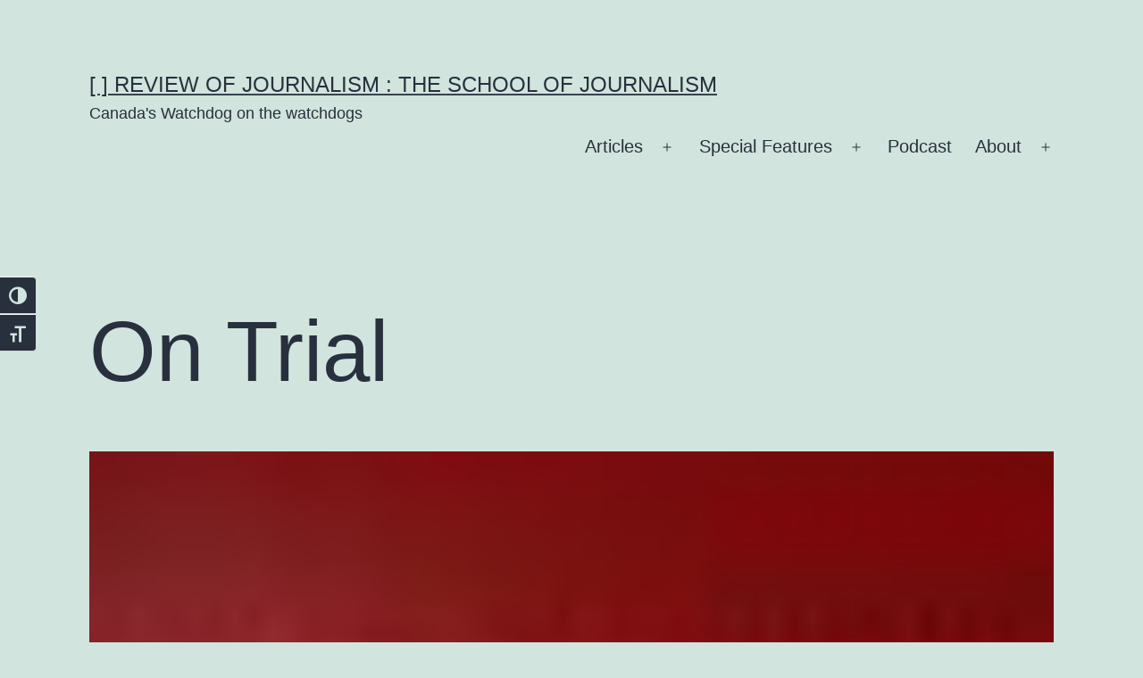

--- FILE ---
content_type: text/html; charset=UTF-8
request_url: https://rrj.ca/on-trial/
body_size: 43390
content:
<!doctype html>
<html dir="ltr" lang="en-US" prefix="og: https://ogp.me/ns#" >
<head>
	<meta charset="UTF-8" />
	<meta name="viewport" content="width=device-width, initial-scale=1.0" />
	
<!-- Author Meta Tags by Molongui Authorship, visit: https://wordpress.org/plugins/molongui-authorship/ -->
<meta name="author" content="Rachel Barsky">
<!-- /Molongui Authorship -->

<title>On Trial | [ ] Review of Journalism : The School of Journalism</title>


<style type="text/css">

/* ===============================================
 0- post
  ===============================================  */
	  .go_trend_widget_2{
	  	background:url() no-repeat center;
	  	background-size: cover;
	  	overflow: hidden;
	  }
	.go_trend_widget_2 article{
		border-bottom: 1px solid #eeeeee ;
		padding-top: 12px ;
		padding-bottom: 12px ;
		padding-left: 0px ;
		padding-right: 0px ;
		position: relative;
		float: left;
    	min-height: 70px;
		overflow: hidden;
	}

	/* ---------------------------------
	  responsive style 
	-----------------------------------*/
	@media (min-width: 100px) {
	  .go_trend_widget_2 article {
	  	width: 100%;
	  }
	}
	@media (min-width: 768px) {
	  .go_trend_widget_2 article {
	  	width: 100%;
	  }
	}
/* ===============================================
 1 - Div
  ===============================================  */

	.go_trend_widget_2 div{
		display: table-cell;
	}

/* ===============================================
 2- Image div
  ===============================================  */

	.go_trend_widget_2  .go_trend_post_img{
					width:100%;
				height: 70px;
		position: relative;
	}

/* ===============================================
 3- Image
  ===============================================  */

	.go_trend_widget_2 img{
		width: 100%;
		min-width: 100%;
		height: 70px;
	}

/* ===============================================
 4- Content
  ===============================================  */

	.go_trend_widget_2 .go_trend_post_content{
		padding: 20px;position: absolute;left: 10%;bottom: 0;right:10%;background: #fff;	}

/* ===============================================
 5- post title
  ===============================================  */
	.go_trend_widget_2 .go_trend_post_content a{
		color:  ;
		font-family: ;
		font-size:14px;
		font-weight:600;
		text-transform: capitalize;
	    line-height: normal;
	}

/* ===============================================
 6- counter
  ===============================================  */
	.go_trend_widget_2 .go_trend_post_content span{
		color: #110000 ;
		font-family: sans-serif;
		font-size:12px;
		font-weight:400;
		display: block;
		text-transform: capitalize;
		line-height: normal;
	}
/* ===============================================
 6- post number
  ===============================================  */

	.go_trend_widget_2 .post_number {
	    position: absolute;
	    left: 0;
	    top: 0;
	    z-index: 99999999;
	    font-size: 11px;
	    line-height: 20px;
	    width: 20px;
	    height: 20px;
	    text-align: center;
	    background: rgba(0, 0, 0, 0.1);
	    color: #fff;
	    margin-top:12px;margin-left:0px;
	}

</style>	<style>img:is([sizes="auto" i], [sizes^="auto," i]) { contain-intrinsic-size: 3000px 1500px }</style>
	
		<!-- All in One SEO 4.9.3 - aioseo.com -->
	<meta name="robots" content="max-image-preview:large" />
	<meta name="author" content="Rachel Barsky"/>
	<link rel="canonical" href="https://rrj.ca/on-trial/" />
	<meta name="generator" content="All in One SEO (AIOSEO) 4.9.3" />
		<meta property="og:locale" content="en_US" />
		<meta property="og:site_name" content="Ryerson Review of Journalism :: The Ryerson School of Journalism" />
		<meta property="og:type" content="article" />
		<meta property="og:title" content="On Trial | [ ] Review of Journalism : The School of Journalism" />
		<meta property="og:url" content="https://rrj.ca/on-trial/" />
		<meta property="og:image" content="https://s36087.pcdn.co/wp-content/uploads/2014/09/RRJ_placeholder-ImageRed.jpg" />
		<meta property="og:image:secure_url" content="https://s36087.pcdn.co/wp-content/uploads/2014/09/RRJ_placeholder-ImageRed.jpg" />
		<meta property="og:image:width" content="1156" />
		<meta property="og:image:height" content="553" />
		<meta property="article:published_time" content="2008-09-19T18:07:41+00:00" />
		<meta property="article:modified_time" content="2014-10-01T01:43:49+00:00" />
		<meta name="twitter:card" content="summary_large_image" />
		<meta name="twitter:title" content="On Trial | [ ] Review of Journalism : The School of Journalism" />
		<meta name="twitter:image" content="https://s36087.pcdn.co/wp-content/uploads/2014/09/RRJ_placeholder-ImageRed.jpg" />
		<script type="application/ld+json" class="aioseo-schema">
			{"@context":"https:\/\/schema.org","@graph":[{"@type":"Article","@id":"https:\/\/rrj.ca\/on-trial\/#article","name":"On Trial | [ ] Review of Journalism : The School of Journalism","headline":"On Trial","author":{"@id":"https:\/\/rrj.ca\/author\/rachel-barsky\/#author"},"publisher":{"@id":"https:\/\/rrj.ca\/#organization"},"image":{"@type":"ImageObject","url":"https:\/\/rrj.ca\/wp-content\/uploads\/2014\/09\/RRJ_placeholder-ImageRed.jpg","width":1156,"height":553,"caption":"RRJ logo"},"datePublished":"2008-09-19T14:07:41-04:00","dateModified":"2014-09-30T21:43:49-04:00","inLanguage":"en-US","mainEntityOfPage":{"@id":"https:\/\/rrj.ca\/on-trial\/#webpage"},"isPartOf":{"@id":"https:\/\/rrj.ca\/on-trial\/#webpage"},"articleSection":"The Magazine, Summer 2008, Summer 2008"},{"@type":"BreadcrumbList","@id":"https:\/\/rrj.ca\/on-trial\/#breadcrumblist","itemListElement":[{"@type":"ListItem","@id":"https:\/\/rrj.ca#listItem","position":1,"name":"Home","item":"https:\/\/rrj.ca","nextItem":{"@type":"ListItem","@id":"https:\/\/rrj.ca\/category\/magazine\/#listItem","name":"The Magazine"}},{"@type":"ListItem","@id":"https:\/\/rrj.ca\/category\/magazine\/#listItem","position":2,"name":"The Magazine","item":"https:\/\/rrj.ca\/category\/magazine\/","nextItem":{"@type":"ListItem","@id":"https:\/\/rrj.ca\/category\/magazine\/mag-summer-2008\/#listItem","name":"Summer 2008"},"previousItem":{"@type":"ListItem","@id":"https:\/\/rrj.ca#listItem","name":"Home"}},{"@type":"ListItem","@id":"https:\/\/rrj.ca\/category\/magazine\/mag-summer-2008\/#listItem","position":3,"name":"Summer 2008","item":"https:\/\/rrj.ca\/category\/magazine\/mag-summer-2008\/","nextItem":{"@type":"ListItem","@id":"https:\/\/rrj.ca\/on-trial\/#listItem","name":"On Trial"},"previousItem":{"@type":"ListItem","@id":"https:\/\/rrj.ca\/category\/magazine\/#listItem","name":"The Magazine"}},{"@type":"ListItem","@id":"https:\/\/rrj.ca\/on-trial\/#listItem","position":4,"name":"On Trial","previousItem":{"@type":"ListItem","@id":"https:\/\/rrj.ca\/category\/magazine\/mag-summer-2008\/#listItem","name":"Summer 2008"}}]},{"@type":"Organization","@id":"https:\/\/rrj.ca\/#organization","name":"[   \t] Review of Journalism : The School of Journalism","description":"Canada's Watchdog on the watchdogs","url":"https:\/\/rrj.ca\/"},{"@type":"Person","@id":"https:\/\/rrj.ca\/author\/rachel-barsky\/#author","url":"https:\/\/rrj.ca\/author\/rachel-barsky\/","name":"Rachel Barsky","image":{"@type":"ImageObject","@id":"https:\/\/rrj.ca\/on-trial\/#authorImage","url":"https:\/\/secure.gravatar.com\/avatar\/d902a59d38ec709d232f7a1f1fe814487d12e24dc58c0ba0850b82ad1c8dcdbf?s=96&d=mm&r=g","width":96,"height":96,"caption":"Rachel Barsky"}},{"@type":"WebPage","@id":"https:\/\/rrj.ca\/on-trial\/#webpage","url":"https:\/\/rrj.ca\/on-trial\/","name":"On Trial | [ ] Review of Journalism : The School of Journalism","inLanguage":"en-US","isPartOf":{"@id":"https:\/\/rrj.ca\/#website"},"breadcrumb":{"@id":"https:\/\/rrj.ca\/on-trial\/#breadcrumblist"},"author":{"@id":"https:\/\/rrj.ca\/author\/rachel-barsky\/#author"},"creator":{"@id":"https:\/\/rrj.ca\/author\/rachel-barsky\/#author"},"image":{"@type":"ImageObject","url":"https:\/\/rrj.ca\/wp-content\/uploads\/2014\/09\/RRJ_placeholder-ImageRed.jpg","@id":"https:\/\/rrj.ca\/on-trial\/#mainImage","width":1156,"height":553,"caption":"RRJ logo"},"primaryImageOfPage":{"@id":"https:\/\/rrj.ca\/on-trial\/#mainImage"},"datePublished":"2008-09-19T14:07:41-04:00","dateModified":"2014-09-30T21:43:49-04:00"},{"@type":"WebSite","@id":"https:\/\/rrj.ca\/#website","url":"https:\/\/rrj.ca\/","name":"[   \t] Review of Journalism : The School of Journalism","description":"Canada's Watchdog on the watchdogs","inLanguage":"en-US","publisher":{"@id":"https:\/\/rrj.ca\/#organization"}}]}
		</script>
		<!-- All in One SEO -->

		<!-- This site uses the Google Analytics by MonsterInsights plugin v9.11.1 - Using Analytics tracking - https://www.monsterinsights.com/ -->
							<script src="//www.googletagmanager.com/gtag/js?id=G-PMC5YRXG4R"  data-cfasync="false" data-wpfc-render="false" async></script>
			<script data-cfasync="false" data-wpfc-render="false">
				var mi_version = '9.11.1';
				var mi_track_user = true;
				var mi_no_track_reason = '';
								var MonsterInsightsDefaultLocations = {"page_location":"https:\/\/rrj.ca\/on-trial\/"};
								if ( typeof MonsterInsightsPrivacyGuardFilter === 'function' ) {
					var MonsterInsightsLocations = (typeof MonsterInsightsExcludeQuery === 'object') ? MonsterInsightsPrivacyGuardFilter( MonsterInsightsExcludeQuery ) : MonsterInsightsPrivacyGuardFilter( MonsterInsightsDefaultLocations );
				} else {
					var MonsterInsightsLocations = (typeof MonsterInsightsExcludeQuery === 'object') ? MonsterInsightsExcludeQuery : MonsterInsightsDefaultLocations;
				}

								var disableStrs = [
										'ga-disable-G-PMC5YRXG4R',
									];

				/* Function to detect opted out users */
				function __gtagTrackerIsOptedOut() {
					for (var index = 0; index < disableStrs.length; index++) {
						if (document.cookie.indexOf(disableStrs[index] + '=true') > -1) {
							return true;
						}
					}

					return false;
				}

				/* Disable tracking if the opt-out cookie exists. */
				if (__gtagTrackerIsOptedOut()) {
					for (var index = 0; index < disableStrs.length; index++) {
						window[disableStrs[index]] = true;
					}
				}

				/* Opt-out function */
				function __gtagTrackerOptout() {
					for (var index = 0; index < disableStrs.length; index++) {
						document.cookie = disableStrs[index] + '=true; expires=Thu, 31 Dec 2099 23:59:59 UTC; path=/';
						window[disableStrs[index]] = true;
					}
				}

				if ('undefined' === typeof gaOptout) {
					function gaOptout() {
						__gtagTrackerOptout();
					}
				}
								window.dataLayer = window.dataLayer || [];

				window.MonsterInsightsDualTracker = {
					helpers: {},
					trackers: {},
				};
				if (mi_track_user) {
					function __gtagDataLayer() {
						dataLayer.push(arguments);
					}

					function __gtagTracker(type, name, parameters) {
						if (!parameters) {
							parameters = {};
						}

						if (parameters.send_to) {
							__gtagDataLayer.apply(null, arguments);
							return;
						}

						if (type === 'event') {
														parameters.send_to = monsterinsights_frontend.v4_id;
							var hookName = name;
							if (typeof parameters['event_category'] !== 'undefined') {
								hookName = parameters['event_category'] + ':' + name;
							}

							if (typeof MonsterInsightsDualTracker.trackers[hookName] !== 'undefined') {
								MonsterInsightsDualTracker.trackers[hookName](parameters);
							} else {
								__gtagDataLayer('event', name, parameters);
							}
							
						} else {
							__gtagDataLayer.apply(null, arguments);
						}
					}

					__gtagTracker('js', new Date());
					__gtagTracker('set', {
						'developer_id.dZGIzZG': true,
											});
					if ( MonsterInsightsLocations.page_location ) {
						__gtagTracker('set', MonsterInsightsLocations);
					}
										__gtagTracker('config', 'G-PMC5YRXG4R', {"forceSSL":"true","link_attribution":"true"} );
										window.gtag = __gtagTracker;										(function () {
						/* https://developers.google.com/analytics/devguides/collection/analyticsjs/ */
						/* ga and __gaTracker compatibility shim. */
						var noopfn = function () {
							return null;
						};
						var newtracker = function () {
							return new Tracker();
						};
						var Tracker = function () {
							return null;
						};
						var p = Tracker.prototype;
						p.get = noopfn;
						p.set = noopfn;
						p.send = function () {
							var args = Array.prototype.slice.call(arguments);
							args.unshift('send');
							__gaTracker.apply(null, args);
						};
						var __gaTracker = function () {
							var len = arguments.length;
							if (len === 0) {
								return;
							}
							var f = arguments[len - 1];
							if (typeof f !== 'object' || f === null || typeof f.hitCallback !== 'function') {
								if ('send' === arguments[0]) {
									var hitConverted, hitObject = false, action;
									if ('event' === arguments[1]) {
										if ('undefined' !== typeof arguments[3]) {
											hitObject = {
												'eventAction': arguments[3],
												'eventCategory': arguments[2],
												'eventLabel': arguments[4],
												'value': arguments[5] ? arguments[5] : 1,
											}
										}
									}
									if ('pageview' === arguments[1]) {
										if ('undefined' !== typeof arguments[2]) {
											hitObject = {
												'eventAction': 'page_view',
												'page_path': arguments[2],
											}
										}
									}
									if (typeof arguments[2] === 'object') {
										hitObject = arguments[2];
									}
									if (typeof arguments[5] === 'object') {
										Object.assign(hitObject, arguments[5]);
									}
									if ('undefined' !== typeof arguments[1].hitType) {
										hitObject = arguments[1];
										if ('pageview' === hitObject.hitType) {
											hitObject.eventAction = 'page_view';
										}
									}
									if (hitObject) {
										action = 'timing' === arguments[1].hitType ? 'timing_complete' : hitObject.eventAction;
										hitConverted = mapArgs(hitObject);
										__gtagTracker('event', action, hitConverted);
									}
								}
								return;
							}

							function mapArgs(args) {
								var arg, hit = {};
								var gaMap = {
									'eventCategory': 'event_category',
									'eventAction': 'event_action',
									'eventLabel': 'event_label',
									'eventValue': 'event_value',
									'nonInteraction': 'non_interaction',
									'timingCategory': 'event_category',
									'timingVar': 'name',
									'timingValue': 'value',
									'timingLabel': 'event_label',
									'page': 'page_path',
									'location': 'page_location',
									'title': 'page_title',
									'referrer' : 'page_referrer',
								};
								for (arg in args) {
																		if (!(!args.hasOwnProperty(arg) || !gaMap.hasOwnProperty(arg))) {
										hit[gaMap[arg]] = args[arg];
									} else {
										hit[arg] = args[arg];
									}
								}
								return hit;
							}

							try {
								f.hitCallback();
							} catch (ex) {
							}
						};
						__gaTracker.create = newtracker;
						__gaTracker.getByName = newtracker;
						__gaTracker.getAll = function () {
							return [];
						};
						__gaTracker.remove = noopfn;
						__gaTracker.loaded = true;
						window['__gaTracker'] = __gaTracker;
					})();
									} else {
										console.log("");
					(function () {
						function __gtagTracker() {
							return null;
						}

						window['__gtagTracker'] = __gtagTracker;
						window['gtag'] = __gtagTracker;
					})();
									}
			</script>
							<!-- / Google Analytics by MonsterInsights -->
		<script>
window._wpemojiSettings = {"baseUrl":"https:\/\/s.w.org\/images\/core\/emoji\/16.0.1\/72x72\/","ext":".png","svgUrl":"https:\/\/s.w.org\/images\/core\/emoji\/16.0.1\/svg\/","svgExt":".svg","source":{"concatemoji":"https:\/\/s36087.pcdn.co\/wp-includes\/js\/wp-emoji-release.min.js?ver=6.8.3"}};
/*! This file is auto-generated */
!function(s,n){var o,i,e;function c(e){try{var t={supportTests:e,timestamp:(new Date).valueOf()};sessionStorage.setItem(o,JSON.stringify(t))}catch(e){}}function p(e,t,n){e.clearRect(0,0,e.canvas.width,e.canvas.height),e.fillText(t,0,0);var t=new Uint32Array(e.getImageData(0,0,e.canvas.width,e.canvas.height).data),a=(e.clearRect(0,0,e.canvas.width,e.canvas.height),e.fillText(n,0,0),new Uint32Array(e.getImageData(0,0,e.canvas.width,e.canvas.height).data));return t.every(function(e,t){return e===a[t]})}function u(e,t){e.clearRect(0,0,e.canvas.width,e.canvas.height),e.fillText(t,0,0);for(var n=e.getImageData(16,16,1,1),a=0;a<n.data.length;a++)if(0!==n.data[a])return!1;return!0}function f(e,t,n,a){switch(t){case"flag":return n(e,"\ud83c\udff3\ufe0f\u200d\u26a7\ufe0f","\ud83c\udff3\ufe0f\u200b\u26a7\ufe0f")?!1:!n(e,"\ud83c\udde8\ud83c\uddf6","\ud83c\udde8\u200b\ud83c\uddf6")&&!n(e,"\ud83c\udff4\udb40\udc67\udb40\udc62\udb40\udc65\udb40\udc6e\udb40\udc67\udb40\udc7f","\ud83c\udff4\u200b\udb40\udc67\u200b\udb40\udc62\u200b\udb40\udc65\u200b\udb40\udc6e\u200b\udb40\udc67\u200b\udb40\udc7f");case"emoji":return!a(e,"\ud83e\udedf")}return!1}function g(e,t,n,a){var r="undefined"!=typeof WorkerGlobalScope&&self instanceof WorkerGlobalScope?new OffscreenCanvas(300,150):s.createElement("canvas"),o=r.getContext("2d",{willReadFrequently:!0}),i=(o.textBaseline="top",o.font="600 32px Arial",{});return e.forEach(function(e){i[e]=t(o,e,n,a)}),i}function t(e){var t=s.createElement("script");t.src=e,t.defer=!0,s.head.appendChild(t)}"undefined"!=typeof Promise&&(o="wpEmojiSettingsSupports",i=["flag","emoji"],n.supports={everything:!0,everythingExceptFlag:!0},e=new Promise(function(e){s.addEventListener("DOMContentLoaded",e,{once:!0})}),new Promise(function(t){var n=function(){try{var e=JSON.parse(sessionStorage.getItem(o));if("object"==typeof e&&"number"==typeof e.timestamp&&(new Date).valueOf()<e.timestamp+604800&&"object"==typeof e.supportTests)return e.supportTests}catch(e){}return null}();if(!n){if("undefined"!=typeof Worker&&"undefined"!=typeof OffscreenCanvas&&"undefined"!=typeof URL&&URL.createObjectURL&&"undefined"!=typeof Blob)try{var e="postMessage("+g.toString()+"("+[JSON.stringify(i),f.toString(),p.toString(),u.toString()].join(",")+"));",a=new Blob([e],{type:"text/javascript"}),r=new Worker(URL.createObjectURL(a),{name:"wpTestEmojiSupports"});return void(r.onmessage=function(e){c(n=e.data),r.terminate(),t(n)})}catch(e){}c(n=g(i,f,p,u))}t(n)}).then(function(e){for(var t in e)n.supports[t]=e[t],n.supports.everything=n.supports.everything&&n.supports[t],"flag"!==t&&(n.supports.everythingExceptFlag=n.supports.everythingExceptFlag&&n.supports[t]);n.supports.everythingExceptFlag=n.supports.everythingExceptFlag&&!n.supports.flag,n.DOMReady=!1,n.readyCallback=function(){n.DOMReady=!0}}).then(function(){return e}).then(function(){var e;n.supports.everything||(n.readyCallback(),(e=n.source||{}).concatemoji?t(e.concatemoji):e.wpemoji&&e.twemoji&&(t(e.twemoji),t(e.wpemoji)))}))}((window,document),window._wpemojiSettings);
</script>
<link rel='stylesheet' id='dashicons-css' href='https://s36087.pcdn.co/wp-includes/css/dashicons.min.css?ver=6.8.3' media='all' />
<link rel='stylesheet' id='post-views-counter-frontend-css' href='https://s36087.pcdn.co/wp-content/plugins/post-views-counter/css/frontend.css?ver=1.7.3' media='all' />
<link rel='stylesheet' id='waveplayer-css' href='https://s36087.pcdn.co/wp-content/plugins/waveplayer/assets/css/styles.min.css?ver=3.8.3' media='all' />
<link rel='alternate stylesheet' id='powerkit-icons-css' href='https://s36087.pcdn.co/wp-content/plugins/powerkit/assets/fonts/powerkit-icons.woff?ver=3.0.4' as='font' type='font/wof' crossorigin />
<link rel='stylesheet' id='powerkit-css' href='https://s36087.pcdn.co/wp-content/plugins/powerkit/assets/css/powerkit.css?ver=3.0.4' media='all' />
<style id='wp-emoji-styles-inline-css'>

	img.wp-smiley, img.emoji {
		display: inline !important;
		border: none !important;
		box-shadow: none !important;
		height: 1em !important;
		width: 1em !important;
		margin: 0 0.07em !important;
		vertical-align: -0.1em !important;
		background: none !important;
		padding: 0 !important;
	}
</style>
<link rel='stylesheet' id='wp-block-library-css' href='https://s36087.pcdn.co/wp-includes/css/dist/block-library/style.min.css?ver=6.8.3' media='all' />
<style id='wp-block-library-theme-inline-css'>
.wp-block-audio :where(figcaption){color:#555;font-size:13px;text-align:center}.is-dark-theme .wp-block-audio :where(figcaption){color:#ffffffa6}.wp-block-audio{margin:0 0 1em}.wp-block-code{border:1px solid #ccc;border-radius:4px;font-family:Menlo,Consolas,monaco,monospace;padding:.8em 1em}.wp-block-embed :where(figcaption){color:#555;font-size:13px;text-align:center}.is-dark-theme .wp-block-embed :where(figcaption){color:#ffffffa6}.wp-block-embed{margin:0 0 1em}.blocks-gallery-caption{color:#555;font-size:13px;text-align:center}.is-dark-theme .blocks-gallery-caption{color:#ffffffa6}:root :where(.wp-block-image figcaption){color:#555;font-size:13px;text-align:center}.is-dark-theme :root :where(.wp-block-image figcaption){color:#ffffffa6}.wp-block-image{margin:0 0 1em}.wp-block-pullquote{border-bottom:4px solid;border-top:4px solid;color:currentColor;margin-bottom:1.75em}.wp-block-pullquote cite,.wp-block-pullquote footer,.wp-block-pullquote__citation{color:currentColor;font-size:.8125em;font-style:normal;text-transform:uppercase}.wp-block-quote{border-left:.25em solid;margin:0 0 1.75em;padding-left:1em}.wp-block-quote cite,.wp-block-quote footer{color:currentColor;font-size:.8125em;font-style:normal;position:relative}.wp-block-quote:where(.has-text-align-right){border-left:none;border-right:.25em solid;padding-left:0;padding-right:1em}.wp-block-quote:where(.has-text-align-center){border:none;padding-left:0}.wp-block-quote.is-large,.wp-block-quote.is-style-large,.wp-block-quote:where(.is-style-plain){border:none}.wp-block-search .wp-block-search__label{font-weight:700}.wp-block-search__button{border:1px solid #ccc;padding:.375em .625em}:where(.wp-block-group.has-background){padding:1.25em 2.375em}.wp-block-separator.has-css-opacity{opacity:.4}.wp-block-separator{border:none;border-bottom:2px solid;margin-left:auto;margin-right:auto}.wp-block-separator.has-alpha-channel-opacity{opacity:1}.wp-block-separator:not(.is-style-wide):not(.is-style-dots){width:100px}.wp-block-separator.has-background:not(.is-style-dots){border-bottom:none;height:1px}.wp-block-separator.has-background:not(.is-style-wide):not(.is-style-dots){height:2px}.wp-block-table{margin:0 0 1em}.wp-block-table td,.wp-block-table th{word-break:normal}.wp-block-table :where(figcaption){color:#555;font-size:13px;text-align:center}.is-dark-theme .wp-block-table :where(figcaption){color:#ffffffa6}.wp-block-video :where(figcaption){color:#555;font-size:13px;text-align:center}.is-dark-theme .wp-block-video :where(figcaption){color:#ffffffa6}.wp-block-video{margin:0 0 1em}:root :where(.wp-block-template-part.has-background){margin-bottom:0;margin-top:0;padding:1.25em 2.375em}
</style>
<style id='classic-theme-styles-inline-css'>
/*! This file is auto-generated */
.wp-block-button__link{color:#fff;background-color:#32373c;border-radius:9999px;box-shadow:none;text-decoration:none;padding:calc(.667em + 2px) calc(1.333em + 2px);font-size:1.125em}.wp-block-file__button{background:#32373c;color:#fff;text-decoration:none}
</style>
<link rel='stylesheet' id='aioseo/css/src/vue/standalone/blocks/table-of-contents/global.scss-css' href='https://s36087.pcdn.co/wp-content/plugins/all-in-one-seo-pack/dist/Lite/assets/css/table-of-contents/global.e90f6d47.css?ver=4.9.3' media='all' />
<link rel='stylesheet' id='wp-components-css' href='https://s36087.pcdn.co/wp-includes/css/dist/components/style.min.css?ver=6.8.3' media='all' />
<link rel='stylesheet' id='wp-preferences-css' href='https://s36087.pcdn.co/wp-includes/css/dist/preferences/style.min.css?ver=6.8.3' media='all' />
<link rel='stylesheet' id='wp-block-editor-css' href='https://s36087.pcdn.co/wp-includes/css/dist/block-editor/style.min.css?ver=6.8.3' media='all' />
<link rel='stylesheet' id='popup-maker-block-library-style-css' href='https://s36087.pcdn.co/wp-content/plugins/popup-maker/dist/packages/block-library-style.css?ver=dbea705cfafe089d65f1' media='all' />
<link rel='stylesheet' id='waveplayer-frontend-css' href='https://s36087.pcdn.co/wp-content/plugins/waveplayer/assets/block/style-index.css?ver=357924a868cb2d173632' media='all' />
<style id='powerpress-player-block-style-inline-css'>


</style>
<link rel='stylesheet' id='twenty-twenty-one-custom-color-overrides-css' href='https://s36087.pcdn.co/wp-content/themes/twentytwentyone/assets/css/custom-color-overrides.css?ver=2.7' media='all' />
<style id='global-styles-inline-css'>
:root{--wp--preset--aspect-ratio--square: 1;--wp--preset--aspect-ratio--4-3: 4/3;--wp--preset--aspect-ratio--3-4: 3/4;--wp--preset--aspect-ratio--3-2: 3/2;--wp--preset--aspect-ratio--2-3: 2/3;--wp--preset--aspect-ratio--16-9: 16/9;--wp--preset--aspect-ratio--9-16: 9/16;--wp--preset--color--black: #000000;--wp--preset--color--cyan-bluish-gray: #abb8c3;--wp--preset--color--white: #FFFFFF;--wp--preset--color--pale-pink: #f78da7;--wp--preset--color--vivid-red: #cf2e2e;--wp--preset--color--luminous-vivid-orange: #ff6900;--wp--preset--color--luminous-vivid-amber: #fcb900;--wp--preset--color--light-green-cyan: #7bdcb5;--wp--preset--color--vivid-green-cyan: #00d084;--wp--preset--color--pale-cyan-blue: #8ed1fc;--wp--preset--color--vivid-cyan-blue: #0693e3;--wp--preset--color--vivid-purple: #9b51e0;--wp--preset--color--dark-gray: #28303D;--wp--preset--color--gray: #39414D;--wp--preset--color--green: #D1E4DD;--wp--preset--color--blue: #D1DFE4;--wp--preset--color--purple: #D1D1E4;--wp--preset--color--red: #E4D1D1;--wp--preset--color--orange: #E4DAD1;--wp--preset--color--yellow: #EEEADD;--wp--preset--gradient--vivid-cyan-blue-to-vivid-purple: linear-gradient(135deg,rgba(6,147,227,1) 0%,rgb(155,81,224) 100%);--wp--preset--gradient--light-green-cyan-to-vivid-green-cyan: linear-gradient(135deg,rgb(122,220,180) 0%,rgb(0,208,130) 100%);--wp--preset--gradient--luminous-vivid-amber-to-luminous-vivid-orange: linear-gradient(135deg,rgba(252,185,0,1) 0%,rgba(255,105,0,1) 100%);--wp--preset--gradient--luminous-vivid-orange-to-vivid-red: linear-gradient(135deg,rgba(255,105,0,1) 0%,rgb(207,46,46) 100%);--wp--preset--gradient--very-light-gray-to-cyan-bluish-gray: linear-gradient(135deg,rgb(238,238,238) 0%,rgb(169,184,195) 100%);--wp--preset--gradient--cool-to-warm-spectrum: linear-gradient(135deg,rgb(74,234,220) 0%,rgb(151,120,209) 20%,rgb(207,42,186) 40%,rgb(238,44,130) 60%,rgb(251,105,98) 80%,rgb(254,248,76) 100%);--wp--preset--gradient--blush-light-purple: linear-gradient(135deg,rgb(255,206,236) 0%,rgb(152,150,240) 100%);--wp--preset--gradient--blush-bordeaux: linear-gradient(135deg,rgb(254,205,165) 0%,rgb(254,45,45) 50%,rgb(107,0,62) 100%);--wp--preset--gradient--luminous-dusk: linear-gradient(135deg,rgb(255,203,112) 0%,rgb(199,81,192) 50%,rgb(65,88,208) 100%);--wp--preset--gradient--pale-ocean: linear-gradient(135deg,rgb(255,245,203) 0%,rgb(182,227,212) 50%,rgb(51,167,181) 100%);--wp--preset--gradient--electric-grass: linear-gradient(135deg,rgb(202,248,128) 0%,rgb(113,206,126) 100%);--wp--preset--gradient--midnight: linear-gradient(135deg,rgb(2,3,129) 0%,rgb(40,116,252) 100%);--wp--preset--gradient--purple-to-yellow: linear-gradient(160deg, #D1D1E4 0%, #EEEADD 100%);--wp--preset--gradient--yellow-to-purple: linear-gradient(160deg, #EEEADD 0%, #D1D1E4 100%);--wp--preset--gradient--green-to-yellow: linear-gradient(160deg, #D1E4DD 0%, #EEEADD 100%);--wp--preset--gradient--yellow-to-green: linear-gradient(160deg, #EEEADD 0%, #D1E4DD 100%);--wp--preset--gradient--red-to-yellow: linear-gradient(160deg, #E4D1D1 0%, #EEEADD 100%);--wp--preset--gradient--yellow-to-red: linear-gradient(160deg, #EEEADD 0%, #E4D1D1 100%);--wp--preset--gradient--purple-to-red: linear-gradient(160deg, #D1D1E4 0%, #E4D1D1 100%);--wp--preset--gradient--red-to-purple: linear-gradient(160deg, #E4D1D1 0%, #D1D1E4 100%);--wp--preset--font-size--small: 18px;--wp--preset--font-size--medium: 20px;--wp--preset--font-size--large: 24px;--wp--preset--font-size--x-large: 42px;--wp--preset--font-size--extra-small: 16px;--wp--preset--font-size--normal: 20px;--wp--preset--font-size--extra-large: 40px;--wp--preset--font-size--huge: 96px;--wp--preset--font-size--gigantic: 144px;--wp--preset--spacing--20: 0.44rem;--wp--preset--spacing--30: 0.67rem;--wp--preset--spacing--40: 1rem;--wp--preset--spacing--50: 1.5rem;--wp--preset--spacing--60: 2.25rem;--wp--preset--spacing--70: 3.38rem;--wp--preset--spacing--80: 5.06rem;--wp--preset--shadow--natural: 6px 6px 9px rgba(0, 0, 0, 0.2);--wp--preset--shadow--deep: 12px 12px 50px rgba(0, 0, 0, 0.4);--wp--preset--shadow--sharp: 6px 6px 0px rgba(0, 0, 0, 0.2);--wp--preset--shadow--outlined: 6px 6px 0px -3px rgba(255, 255, 255, 1), 6px 6px rgba(0, 0, 0, 1);--wp--preset--shadow--crisp: 6px 6px 0px rgba(0, 0, 0, 1);}:where(.is-layout-flex){gap: 0.5em;}:where(.is-layout-grid){gap: 0.5em;}body .is-layout-flex{display: flex;}.is-layout-flex{flex-wrap: wrap;align-items: center;}.is-layout-flex > :is(*, div){margin: 0;}body .is-layout-grid{display: grid;}.is-layout-grid > :is(*, div){margin: 0;}:where(.wp-block-columns.is-layout-flex){gap: 2em;}:where(.wp-block-columns.is-layout-grid){gap: 2em;}:where(.wp-block-post-template.is-layout-flex){gap: 1.25em;}:where(.wp-block-post-template.is-layout-grid){gap: 1.25em;}.has-black-color{color: var(--wp--preset--color--black) !important;}.has-cyan-bluish-gray-color{color: var(--wp--preset--color--cyan-bluish-gray) !important;}.has-white-color{color: var(--wp--preset--color--white) !important;}.has-pale-pink-color{color: var(--wp--preset--color--pale-pink) !important;}.has-vivid-red-color{color: var(--wp--preset--color--vivid-red) !important;}.has-luminous-vivid-orange-color{color: var(--wp--preset--color--luminous-vivid-orange) !important;}.has-luminous-vivid-amber-color{color: var(--wp--preset--color--luminous-vivid-amber) !important;}.has-light-green-cyan-color{color: var(--wp--preset--color--light-green-cyan) !important;}.has-vivid-green-cyan-color{color: var(--wp--preset--color--vivid-green-cyan) !important;}.has-pale-cyan-blue-color{color: var(--wp--preset--color--pale-cyan-blue) !important;}.has-vivid-cyan-blue-color{color: var(--wp--preset--color--vivid-cyan-blue) !important;}.has-vivid-purple-color{color: var(--wp--preset--color--vivid-purple) !important;}.has-black-background-color{background-color: var(--wp--preset--color--black) !important;}.has-cyan-bluish-gray-background-color{background-color: var(--wp--preset--color--cyan-bluish-gray) !important;}.has-white-background-color{background-color: var(--wp--preset--color--white) !important;}.has-pale-pink-background-color{background-color: var(--wp--preset--color--pale-pink) !important;}.has-vivid-red-background-color{background-color: var(--wp--preset--color--vivid-red) !important;}.has-luminous-vivid-orange-background-color{background-color: var(--wp--preset--color--luminous-vivid-orange) !important;}.has-luminous-vivid-amber-background-color{background-color: var(--wp--preset--color--luminous-vivid-amber) !important;}.has-light-green-cyan-background-color{background-color: var(--wp--preset--color--light-green-cyan) !important;}.has-vivid-green-cyan-background-color{background-color: var(--wp--preset--color--vivid-green-cyan) !important;}.has-pale-cyan-blue-background-color{background-color: var(--wp--preset--color--pale-cyan-blue) !important;}.has-vivid-cyan-blue-background-color{background-color: var(--wp--preset--color--vivid-cyan-blue) !important;}.has-vivid-purple-background-color{background-color: var(--wp--preset--color--vivid-purple) !important;}.has-black-border-color{border-color: var(--wp--preset--color--black) !important;}.has-cyan-bluish-gray-border-color{border-color: var(--wp--preset--color--cyan-bluish-gray) !important;}.has-white-border-color{border-color: var(--wp--preset--color--white) !important;}.has-pale-pink-border-color{border-color: var(--wp--preset--color--pale-pink) !important;}.has-vivid-red-border-color{border-color: var(--wp--preset--color--vivid-red) !important;}.has-luminous-vivid-orange-border-color{border-color: var(--wp--preset--color--luminous-vivid-orange) !important;}.has-luminous-vivid-amber-border-color{border-color: var(--wp--preset--color--luminous-vivid-amber) !important;}.has-light-green-cyan-border-color{border-color: var(--wp--preset--color--light-green-cyan) !important;}.has-vivid-green-cyan-border-color{border-color: var(--wp--preset--color--vivid-green-cyan) !important;}.has-pale-cyan-blue-border-color{border-color: var(--wp--preset--color--pale-cyan-blue) !important;}.has-vivid-cyan-blue-border-color{border-color: var(--wp--preset--color--vivid-cyan-blue) !important;}.has-vivid-purple-border-color{border-color: var(--wp--preset--color--vivid-purple) !important;}.has-vivid-cyan-blue-to-vivid-purple-gradient-background{background: var(--wp--preset--gradient--vivid-cyan-blue-to-vivid-purple) !important;}.has-light-green-cyan-to-vivid-green-cyan-gradient-background{background: var(--wp--preset--gradient--light-green-cyan-to-vivid-green-cyan) !important;}.has-luminous-vivid-amber-to-luminous-vivid-orange-gradient-background{background: var(--wp--preset--gradient--luminous-vivid-amber-to-luminous-vivid-orange) !important;}.has-luminous-vivid-orange-to-vivid-red-gradient-background{background: var(--wp--preset--gradient--luminous-vivid-orange-to-vivid-red) !important;}.has-very-light-gray-to-cyan-bluish-gray-gradient-background{background: var(--wp--preset--gradient--very-light-gray-to-cyan-bluish-gray) !important;}.has-cool-to-warm-spectrum-gradient-background{background: var(--wp--preset--gradient--cool-to-warm-spectrum) !important;}.has-blush-light-purple-gradient-background{background: var(--wp--preset--gradient--blush-light-purple) !important;}.has-blush-bordeaux-gradient-background{background: var(--wp--preset--gradient--blush-bordeaux) !important;}.has-luminous-dusk-gradient-background{background: var(--wp--preset--gradient--luminous-dusk) !important;}.has-pale-ocean-gradient-background{background: var(--wp--preset--gradient--pale-ocean) !important;}.has-electric-grass-gradient-background{background: var(--wp--preset--gradient--electric-grass) !important;}.has-midnight-gradient-background{background: var(--wp--preset--gradient--midnight) !important;}.has-small-font-size{font-size: var(--wp--preset--font-size--small) !important;}.has-medium-font-size{font-size: var(--wp--preset--font-size--medium) !important;}.has-large-font-size{font-size: var(--wp--preset--font-size--large) !important;}.has-x-large-font-size{font-size: var(--wp--preset--font-size--x-large) !important;}
:where(.wp-block-post-template.is-layout-flex){gap: 1.25em;}:where(.wp-block-post-template.is-layout-grid){gap: 1.25em;}
:where(.wp-block-columns.is-layout-flex){gap: 2em;}:where(.wp-block-columns.is-layout-grid){gap: 2em;}
:root :where(.wp-block-pullquote){font-size: 1.5em;line-height: 1.6;}
</style>
<link rel='stylesheet' id='powerkit-author-box-css' href='https://s36087.pcdn.co/wp-content/plugins/powerkit/modules/author-box/public/css/public-powerkit-author-box.css?ver=3.0.4' media='all' />
<link rel='stylesheet' id='powerkit-basic-elements-css' href='https://s36087.pcdn.co/wp-content/plugins/powerkit/modules/basic-elements/public/css/public-powerkit-basic-elements.css?ver=3.0.4' media='screen' />
<link rel='stylesheet' id='powerkit-content-formatting-css' href='https://s36087.pcdn.co/wp-content/plugins/powerkit/modules/content-formatting/public/css/public-powerkit-content-formatting.css?ver=3.0.4' media='all' />
<link rel='stylesheet' id='powerkit-сontributors-css' href='https://s36087.pcdn.co/wp-content/plugins/powerkit/modules/contributors/public/css/public-powerkit-contributors.css?ver=3.0.4' media='all' />
<link rel='stylesheet' id='powerkit-featured-categories-css' href='https://s36087.pcdn.co/wp-content/plugins/powerkit/modules/featured-categories/public/css/public-powerkit-featured-categories.css?ver=3.0.4' media='all' />
<link rel='stylesheet' id='powerkit-inline-posts-css' href='https://s36087.pcdn.co/wp-content/plugins/powerkit/modules/inline-posts/public/css/public-powerkit-inline-posts.css?ver=3.0.4' media='all' />
<link rel='stylesheet' id='powerkit-justified-gallery-css' href='https://s36087.pcdn.co/wp-content/plugins/powerkit/modules/justified-gallery/public/css/public-powerkit-justified-gallery.css?ver=3.0.4' media='all' />
<link rel='stylesheet' id='glightbox-css' href='https://s36087.pcdn.co/wp-content/plugins/powerkit/modules/lightbox/public/css/glightbox.min.css?ver=3.0.4' media='all' />
<link rel='stylesheet' id='powerkit-lightbox-css' href='https://s36087.pcdn.co/wp-content/plugins/powerkit/modules/lightbox/public/css/public-powerkit-lightbox.css?ver=3.0.4' media='all' />
<link rel='stylesheet' id='powerkit-widget-posts-css' href='https://s36087.pcdn.co/wp-content/plugins/powerkit/modules/posts/public/css/public-powerkit-widget-posts.css?ver=3.0.4' media='all' />
<link rel='stylesheet' id='powerkit-scroll-to-top-css' href='https://s36087.pcdn.co/wp-content/plugins/powerkit/modules/scroll-to-top/public/css/public-powerkit-scroll-to-top.css?ver=3.0.4' media='all' />
<link rel='stylesheet' id='powerkit-share-buttons-css' href='https://s36087.pcdn.co/wp-content/plugins/powerkit/modules/share-buttons/public/css/public-powerkit-share-buttons.css?ver=3.0.4' media='all' />
<link rel='stylesheet' id='powerkit-slider-gallery-css' href='https://s36087.pcdn.co/wp-content/plugins/powerkit/modules/slider-gallery/public/css/public-powerkit-slider-gallery.css?ver=3.0.4' media='all' />
<link rel='stylesheet' id='powerkit-social-links-css' href='https://s36087.pcdn.co/wp-content/plugins/powerkit/modules/social-links/public/css/public-powerkit-social-links.css?ver=3.0.4' media='all' />
<link rel='stylesheet' id='powerkit-table-of-contents-css' href='https://s36087.pcdn.co/wp-content/plugins/powerkit/modules/table-of-contents/public/css/public-powerkit-table-of-contents.css?ver=3.0.4' media='all' />
<link rel='stylesheet' id='powerkit-widget-about-css' href='https://s36087.pcdn.co/wp-content/plugins/powerkit/modules/widget-about/public/css/public-powerkit-widget-about.css?ver=3.0.4' media='all' />
<link rel='stylesheet' id='ui-font-css' href='https://s36087.pcdn.co/wp-content/plugins/wp-accessibility/toolbar/fonts/css/a11y-toolbar.css?ver=2.2.6' media='all' />
<link rel='stylesheet' id='wpa-toolbar-css' href='https://s36087.pcdn.co/wp-content/plugins/wp-accessibility/toolbar/css/a11y.css?ver=2.2.6' media='all' />
<link rel='stylesheet' id='ui-fontsize.css-css' href='https://s36087.pcdn.co/wp-content/plugins/wp-accessibility/toolbar/css/a11y-fontsize.css?ver=2.2.6' media='all' />
<style id='ui-fontsize.css-inline-css'>
html { --wpa-font-size: clamp( 24px, 1.5rem, 36px ); --wpa-h1-size : clamp( 48px, 3rem, 72px ); --wpa-h2-size : clamp( 40px, 2.5rem, 60px ); --wpa-h3-size : clamp( 32px, 2rem, 48px ); --wpa-h4-size : clamp( 28px, 1.75rem, 42px ); --wpa-sub-list-size: 1.1em; --wpa-sub-sub-list-size: 1em; } 
</style>
<link rel='stylesheet' id='wpa-style-css' href='https://s36087.pcdn.co/wp-content/plugins/wp-accessibility/css/wpa-style.css?ver=2.2.6' media='all' />
<style id='wpa-style-inline-css'>
:root { --admin-bar-top : 7px; }
</style>
<link rel='stylesheet' id='light-style-css' href='https://s36087.pcdn.co/wp-content/plugins/organize-series/orgSeriesLightTheme.css?ver=6.8.3' media='all' />
<link rel='stylesheet' id='pps-post-list-box-frontend-css' href='https://s36087.pcdn.co/wp-content/plugins/organize-series/addons/post-list-box/classes/../assets/css/post-list-box-frontend.css?ver=2.17.0' media='all' />
<link rel='stylesheet' id='twenty-twenty-one-style-css' href='https://s36087.pcdn.co/wp-content/themes/twentytwentyone/style.css?ver=2.7' media='all' />
<link rel='stylesheet' id='twenty-twenty-one-print-style-css' href='https://s36087.pcdn.co/wp-content/themes/twentytwentyone/assets/css/print.css?ver=2.7' media='print' />
<link rel='stylesheet' id='upw_theme_standard-css' href='https://s36087.pcdn.co/wp-content/plugins/ultimate-posts-widget/css/upw-theme-standard.min.css?ver=6.8.3' media='all' />
<link rel='stylesheet' id='pps-series-post-details-frontend-css' href='https://s36087.pcdn.co/wp-content/plugins/organize-series/addons/post-details/assets/css/series-post-details-frontend.css?ver=2.17.0' media='all' />
<link rel='stylesheet' id='pps-series-post-navigation-frontend-css' href='https://s36087.pcdn.co/wp-content/plugins/organize-series/addons/post-navigation/includes/../assets/css/post-navigation-frontend.css?ver=2.17.0' media='all' />
<script src="https://s36087.pcdn.co/wp-includes/js/jquery/jquery.min.js?ver=3.7.1" id="jquery-core-js"></script>
<script src="https://s36087.pcdn.co/wp-includes/js/jquery/jquery-migrate.min.js?ver=3.4.1" id="jquery-migrate-js"></script>
<script src="https://s36087.pcdn.co/wp-content/plugins/google-analytics-for-wordpress/assets/js/frontend-gtag.min.js?ver=9.11.1" id="monsterinsights-frontend-script-js" async data-wp-strategy="async"></script>
<script data-cfasync="false" data-wpfc-render="false" id='monsterinsights-frontend-script-js-extra'>var monsterinsights_frontend = {"js_events_tracking":"true","download_extensions":"doc,pdf,ppt,zip,xls,docx,pptx,xlsx","inbound_paths":"[{\"path\":\"\\\/go\\\/\",\"label\":\"affiliate\"},{\"path\":\"\\\/recommend\\\/\",\"label\":\"affiliate\"}]","home_url":"https:\/\/rrj.ca","hash_tracking":"false","v4_id":"G-PMC5YRXG4R"};</script>
<script src="https://s36087.pcdn.co/wp-content/plugins/gridable/public/js/gridable-scripts.js?ver=1.2.9" id="gridable-js"></script>
<script src="//s36087.pcdn.co/wp-content/plugins/revslider/sr6/assets/js/rbtools.min.js?ver=6.7.38" async id="tp-tools-js"></script>
<script src="//s36087.pcdn.co/wp-content/plugins/revslider/sr6/assets/js/rs6.min.js?ver=6.7.38" async id="revmin-js"></script>
<script id="twenty-twenty-one-ie11-polyfills-js-after">
( Element.prototype.matches && Element.prototype.closest && window.NodeList && NodeList.prototype.forEach ) || document.write( '<script src="https://s36087.pcdn.co/wp-content/themes/twentytwentyone/assets/js/polyfills.js?ver=2.7"></scr' + 'ipt>' );
</script>
<script src="https://s36087.pcdn.co/wp-content/themes/twentytwentyone/assets/js/primary-navigation.js?ver=2.7" id="twenty-twenty-one-primary-navigation-script-js" defer data-wp-strategy="defer"></script>
<script></script><link rel="https://api.w.org/" href="https://rrj.ca/wp-json/" /><link rel="alternate" title="JSON" type="application/json" href="https://rrj.ca/wp-json/wp/v2/posts/2091" /><link rel="EditURI" type="application/rsd+xml" title="RSD" href="https://rrj.ca/xmlrpc.php?rsd" />
<meta name="generator" content="WordPress 6.8.3" />
<link rel='shortlink' href='https://rrj.ca/?p=2091' />
<link rel="alternate" title="oEmbed (JSON)" type="application/json+oembed" href="https://rrj.ca/wp-json/oembed/1.0/embed?url=https%3A%2F%2Frrj.ca%2Fon-trial%2F" />
<link rel="alternate" title="oEmbed (XML)" type="text/xml+oembed" href="https://rrj.ca/wp-json/oembed/1.0/embed?url=https%3A%2F%2Frrj.ca%2Fon-trial%2F&#038;format=xml" />

<!-- Generated with Facebook Meta Tags plugin by Shailan ( http://shailan.com/ ) --> 
	<meta property="og:title" content="On Trial" />
	<meta property="og:type" content="article" />
	<meta property="og:url" content="https://rrj.ca/on-trial/" />
	<meta property="og:image" content="https://s36087.pcdn.co/wp-content/uploads/2014/09/RRJ_placeholder-ImageRed.jpg" />
	<meta property="og:site_name" content=" [   	] Review of Journalism : The School of Journalism" />
	<meta property="og:description"
          content="It’s early November and Richard Stursberg is sitting at CBC’s Toronto headquarters in his nicely appointed seventh-floor office, with its leather armchairs, gleaming wooden table, red Persian rug and big flat-screen TV. Dressed today in an olive blazer, green striped shirt and black pants—a much more conservative choice than the lime-green suit he has worn..." />
	<meta property="article:section" content="The Magazine" />
	<meta property="article:tag" content="" />
<!-- End of Facebook Meta Tags -->
<!-- Graceful Pull-Quotes plugin v2.6.1 -->
	<link rel="stylesheet" href="https://s36087.pcdn.co/wp-content/plugins/graceful-pull-quotes/resources/jspullquotes-core.css" type="text/css" />
	<link rel="stylesheet" href="https://s36087.pcdn.co/wp-content/plugins/graceful-pull-quotes/styles/Default.css" type="text/css" />
	<script type="text/javascript">
		var jspq_options = new Array("1", "1", "right", "1", "", "blockquote", "pullquote", "pullquote pqRight");
	</script>
	<script type="text/javascript" src="https://s36087.pcdn.co/wp-content/plugins/graceful-pull-quotes/resources/jspullquotes.js"></script>
<!-- end pull-quote additions -->
            <script type="text/javascript"><!--
                                function powerpress_pinw(pinw_url){window.open(pinw_url, 'PowerPressPlayer','toolbar=0,status=0,resizable=1,width=680,height=440');	return false;}
                //-->

                // tabnab protection
                window.addEventListener('load', function () {
                    // make all links have rel="noopener noreferrer"
                    document.querySelectorAll('a[target="_blank"]').forEach(link => {
                        link.setAttribute('rel', 'noopener noreferrer');
                    });
                });
            </script>
                        <style>
                .molongui-disabled-link
                {
                    border-bottom: none !important;
                    text-decoration: none !important;
                    color: inherit !important;
                    cursor: inherit !important;
                }
                .molongui-disabled-link:hover,
                .molongui-disabled-link:hover span
                {
                    border-bottom: none !important;
                    text-decoration: none !important;
                    color: inherit !important;
                    cursor: inherit !important;
                }
            </style>
            		<style id="waveplayer-fonts" type="text/css">
			@font-face{font-family:'Font Awesome 5 Free';font-style:normal;font-weight:900;font-display:block;src:url(https://s36087.pcdn.co/wp-content/plugins/waveplayer/assets/fonts/fa-solid-900.woff2) format("woff2")}.fa,.fas{font-family:'Font Awesome 5 Free',FontAwesome;font-weight:900}@font-face{font-family:'Font Awesome 5 Brands',FontAwesome;font-style:normal;font-weight:400;font-display:block;src:url(https://s36087.pcdn.co/wp-content/plugins/waveplayer/assets/fonts/fa-brands-400.woff2) format("woff2")}.fab{font-family:'Font Awesome 5 Brands';font-weight:400}
		</style>
		<link rel="prefetch" href="https://s36087.pcdn.co/wp-content/plugins/waveplayer/assets/fonts/fa-solid-900.woff2" as="font" crossorigin />
		<link rel="prefetch" href="https://s36087.pcdn.co/wp-content/plugins/waveplayer/assets/fonts/fa-brands-400.woff2" as="font" crossorigin />
		<meta name="generator" content="Powered by WPBakery Page Builder - drag and drop page builder for WordPress."/>
<meta name="generator" content="Powered by Slider Revolution 6.7.38 - responsive, Mobile-Friendly Slider Plugin for WordPress with comfortable drag and drop interface." />
<link rel="icon" href="https://s36087.pcdn.co/wp-content/uploads/2021/02/cropped-RRJ-Icon-NoBG-32x32.png" sizes="32x32" />
<link rel="icon" href="https://s36087.pcdn.co/wp-content/uploads/2021/02/cropped-RRJ-Icon-NoBG-192x192.png" sizes="192x192" />
<link rel="apple-touch-icon" href="https://s36087.pcdn.co/wp-content/uploads/2021/02/cropped-RRJ-Icon-NoBG-180x180.png" />
<meta name="msapplication-TileImage" content="https://s36087.pcdn.co/wp-content/uploads/2021/02/cropped-RRJ-Icon-NoBG-270x270.png" />
<script>function setREVStartSize(e){
			//window.requestAnimationFrame(function() {
				window.RSIW = window.RSIW===undefined ? window.innerWidth : window.RSIW;
				window.RSIH = window.RSIH===undefined ? window.innerHeight : window.RSIH;
				try {
					var pw = document.getElementById(e.c).parentNode.offsetWidth,
						newh;
					pw = pw===0 || isNaN(pw) || (e.l=="fullwidth" || e.layout=="fullwidth") ? window.RSIW : pw;
					e.tabw = e.tabw===undefined ? 0 : parseInt(e.tabw);
					e.thumbw = e.thumbw===undefined ? 0 : parseInt(e.thumbw);
					e.tabh = e.tabh===undefined ? 0 : parseInt(e.tabh);
					e.thumbh = e.thumbh===undefined ? 0 : parseInt(e.thumbh);
					e.tabhide = e.tabhide===undefined ? 0 : parseInt(e.tabhide);
					e.thumbhide = e.thumbhide===undefined ? 0 : parseInt(e.thumbhide);
					e.mh = e.mh===undefined || e.mh=="" || e.mh==="auto" ? 0 : parseInt(e.mh,0);
					if(e.layout==="fullscreen" || e.l==="fullscreen")
						newh = Math.max(e.mh,window.RSIH);
					else{
						e.gw = Array.isArray(e.gw) ? e.gw : [e.gw];
						for (var i in e.rl) if (e.gw[i]===undefined || e.gw[i]===0) e.gw[i] = e.gw[i-1];
						e.gh = e.el===undefined || e.el==="" || (Array.isArray(e.el) && e.el.length==0)? e.gh : e.el;
						e.gh = Array.isArray(e.gh) ? e.gh : [e.gh];
						for (var i in e.rl) if (e.gh[i]===undefined || e.gh[i]===0) e.gh[i] = e.gh[i-1];
											
						var nl = new Array(e.rl.length),
							ix = 0,
							sl;
						e.tabw = e.tabhide>=pw ? 0 : e.tabw;
						e.thumbw = e.thumbhide>=pw ? 0 : e.thumbw;
						e.tabh = e.tabhide>=pw ? 0 : e.tabh;
						e.thumbh = e.thumbhide>=pw ? 0 : e.thumbh;
						for (var i in e.rl) nl[i] = e.rl[i]<window.RSIW ? 0 : e.rl[i];
						sl = nl[0];
						for (var i in nl) if (sl>nl[i] && nl[i]>0) { sl = nl[i]; ix=i;}
						var m = pw>(e.gw[ix]+e.tabw+e.thumbw) ? 1 : (pw-(e.tabw+e.thumbw)) / (e.gw[ix]);
						newh =  (e.gh[ix] * m) + (e.tabh + e.thumbh);
					}
					var el = document.getElementById(e.c);
					if (el!==null && el) el.style.height = newh+"px";
					el = document.getElementById(e.c+"_wrapper");
					if (el!==null && el) {
						el.style.height = newh+"px";
						el.style.display = "block";
					}
				} catch(e){
					console.log("Failure at Presize of Slider:" + e)
				}
			//});
		  };</script>
<style id="kirki-inline-styles"></style><noscript><style> .wpb_animate_when_almost_visible { opacity: 1; }</style></noscript></head>

<body class="wp-singular post-template-default single single-post postid-2091 single-format-standard wp-embed-responsive wp-theme-twentytwentyone is-light-theme no-js singular has-main-navigation wpb-js-composer js-comp-ver-8.7.2 vc_responsive">
<div id="page" class="site">
	<a class="skip-link screen-reader-text" href="#content">
		Skip to content	</a>

	
<header id="masthead" class="site-header has-title-and-tagline has-menu">

	

<div class="site-branding">

	
						<p class="site-title"><a href="https://rrj.ca/" rel="home"> [   	] Review of Journalism : The School of Journalism</a></p>
			
			<p class="site-description">
			Canada&#039;s Watchdog on the watchdogs		</p>
	</div><!-- .site-branding -->
	
	<nav id="site-navigation" class="primary-navigation" aria-label="Primary menu">
		<div class="menu-button-container">
			<button id="primary-mobile-menu" class="button" aria-controls="primary-menu-list" aria-expanded="false">
				<span class="dropdown-icon open">Menu					<svg class="svg-icon" width="24" height="24" aria-hidden="true" role="img" focusable="false" viewBox="0 0 24 24" fill="none" xmlns="http://www.w3.org/2000/svg"><path fill-rule="evenodd" clip-rule="evenodd" d="M4.5 6H19.5V7.5H4.5V6ZM4.5 12H19.5V13.5H4.5V12ZM19.5 18H4.5V19.5H19.5V18Z" fill="currentColor"/></svg>				</span>
				<span class="dropdown-icon close">Close					<svg class="svg-icon" width="24" height="24" aria-hidden="true" role="img" focusable="false" viewBox="0 0 24 24" fill="none" xmlns="http://www.w3.org/2000/svg"><path fill-rule="evenodd" clip-rule="evenodd" d="M12 10.9394L5.53033 4.46973L4.46967 5.53039L10.9393 12.0001L4.46967 18.4697L5.53033 19.5304L12 13.0607L18.4697 19.5304L19.5303 18.4697L13.0607 12.0001L19.5303 5.53039L18.4697 4.46973L12 10.9394Z" fill="currentColor"/></svg>				</span>
			</button><!-- #primary-mobile-menu -->
		</div><!-- .menu-button-container -->
		<div class="primary-menu-container"><ul id="primary-menu-list" class="menu-wrapper"><li id="menu-item-16630" class="menu-item menu-item-type-custom menu-item-object-custom menu-item-has-children menu-item-16630"><a href="#">Articles</a><button class="sub-menu-toggle" aria-expanded="false" onClick="twentytwentyoneExpandSubMenu(this)"><span class="icon-plus"><svg class="svg-icon" width="18" height="18" aria-hidden="true" role="img" focusable="false" viewBox="0 0 24 24" fill="none" xmlns="http://www.w3.org/2000/svg"><path fill-rule="evenodd" clip-rule="evenodd" d="M18 11.2h-5.2V6h-1.6v5.2H6v1.6h5.2V18h1.6v-5.2H18z" fill="currentColor"/></svg></span><span class="icon-minus"><svg class="svg-icon" width="18" height="18" aria-hidden="true" role="img" focusable="false" viewBox="0 0 24 24" fill="none" xmlns="http://www.w3.org/2000/svg"><path fill-rule="evenodd" clip-rule="evenodd" d="M6 11h12v2H6z" fill="currentColor"/></svg></span><span class="screen-reader-text">Open menu</span></button>
<ul class="sub-menu">
	<li id="menu-item-16701" class="menu-item menu-item-type-taxonomy menu-item-object-category menu-item-16701"><a href="https://rrj.ca/category/covering-politics/">Covering Politics</a></li>
	<li id="menu-item-14111" class="menu-item menu-item-type-taxonomy menu-item-object-category menu-item-14111"><a href="https://rrj.ca/category/curatedcontent/covering-climate-change/">Covering Climate Change</a></li>
	<li id="menu-item-14181" class="menu-item menu-item-type-taxonomy menu-item-object-category menu-item-14181"><a href="https://rrj.ca/category/indigenous-issues/">Indigenous Issues</a></li>
	<li id="menu-item-14112" class="menu-item menu-item-type-taxonomy menu-item-object-category menu-item-14112"><a href="https://rrj.ca/category/workplace-blues/">Workplace Blues</a></li>
	<li id="menu-item-14180" class="menu-item menu-item-type-taxonomy menu-item-object-category menu-item-14180"><a href="https://rrj.ca/category/eye-on-diversity/">Eye on Diversity</a></li>
	<li id="menu-item-14179" class="menu-item menu-item-type-taxonomy menu-item-object-category menu-item-14179"><a href="https://rrj.ca/category/doing-good-work/">Doing Good Work</a></li>
</ul>
</li>
<li id="menu-item-16631" class="menu-item menu-item-type-custom menu-item-object-custom menu-item-has-children menu-item-16631"><a href="#">Special Features</a><button class="sub-menu-toggle" aria-expanded="false" onClick="twentytwentyoneExpandSubMenu(this)"><span class="icon-plus"><svg class="svg-icon" width="18" height="18" aria-hidden="true" role="img" focusable="false" viewBox="0 0 24 24" fill="none" xmlns="http://www.w3.org/2000/svg"><path fill-rule="evenodd" clip-rule="evenodd" d="M18 11.2h-5.2V6h-1.6v5.2H6v1.6h5.2V18h1.6v-5.2H18z" fill="currentColor"/></svg></span><span class="icon-minus"><svg class="svg-icon" width="18" height="18" aria-hidden="true" role="img" focusable="false" viewBox="0 0 24 24" fill="none" xmlns="http://www.w3.org/2000/svg"><path fill-rule="evenodd" clip-rule="evenodd" d="M6 11h12v2H6z" fill="currentColor"/></svg></span><span class="screen-reader-text">Open menu</span></button>
<ul class="sub-menu">
	<li id="menu-item-16632" class="menu-item menu-item-type-custom menu-item-object-custom menu-item-16632"><a href="https://diversity.rrj.ca/">Why are we still talking about diversity?</a></li>
	<li id="menu-item-16633" class="menu-item menu-item-type-custom menu-item-object-custom menu-item-16633"><a href="http://ondisasters.rrj.ca/">Covering Disasters</a></li>
	<li id="menu-item-16634" class="menu-item menu-item-type-custom menu-item-object-custom menu-item-16634"><a href="https://leftbehind.rrj.ca/">Left Behind</a></li>
</ul>
</li>
<li id="menu-item-14184" class="menu-item menu-item-type-taxonomy menu-item-object-category menu-item-14184"><a href="https://rrj.ca/category/pull-quotes-podcast/">Podcast</a></li>
<li id="menu-item-16636" class="menu-item menu-item-type-post_type menu-item-object-page menu-item-has-children menu-item-16636"><a href="https://rrj.ca/about/">About</a><button class="sub-menu-toggle" aria-expanded="false" onClick="twentytwentyoneExpandSubMenu(this)"><span class="icon-plus"><svg class="svg-icon" width="18" height="18" aria-hidden="true" role="img" focusable="false" viewBox="0 0 24 24" fill="none" xmlns="http://www.w3.org/2000/svg"><path fill-rule="evenodd" clip-rule="evenodd" d="M18 11.2h-5.2V6h-1.6v5.2H6v1.6h5.2V18h1.6v-5.2H18z" fill="currentColor"/></svg></span><span class="icon-minus"><svg class="svg-icon" width="18" height="18" aria-hidden="true" role="img" focusable="false" viewBox="0 0 24 24" fill="none" xmlns="http://www.w3.org/2000/svg"><path fill-rule="evenodd" clip-rule="evenodd" d="M6 11h12v2H6z" fill="currentColor"/></svg></span><span class="screen-reader-text">Open menu</span></button>
<ul class="sub-menu">
	<li id="menu-item-18254" class="menu-item menu-item-type-post_type menu-item-object-page menu-item-18254"><a href="https://rrj.ca/statement-from-the-spring-2021-masthead/">Statement from the Spring 2021 Masthead</a></li>
	<li id="menu-item-18196" class="menu-item menu-item-type-post_type menu-item-object-page menu-item-18196"><a href="https://rrj.ca/masthead-spring-2021/">Masthead – Spring 2021</a></li>
	<li id="menu-item-16637" class="menu-item menu-item-type-post_type menu-item-object-page menu-item-16637"><a href="https://rrj.ca/past-mastheads/">Past Mastheads</a></li>
	<li id="menu-item-16694" class="menu-item menu-item-type-post_type menu-item-object-page menu-item-16694"><a href="https://rrj.ca/the-magazine/">The Magazine</a></li>
</ul>
</li>
</ul></div>	</nav><!-- #site-navigation -->
	
</header><!-- #masthead -->

	<div id="content" class="site-content">
		<div id="primary" class="content-area">
			<main id="main" class="site-main">

<article id="post-2091" class="post-2091 post type-post status-publish format-standard has-post-thumbnail hentry category-magazine category-mag-summer-2008 series-summer-2008 entry">

	<header class="entry-header alignwide">
		<h1 class="entry-title">On Trial</h1>		
		
			<figure class="post-thumbnail">
				<img width="50" height="50" src="https://s36087.pcdn.co/wp-content/uploads/2014/09/RRJ_placeholder-ImageRed-50x50.jpg" class="attachment-post-thumbnail size-post-thumbnail wp-post-image" alt="RRJ logo" decoding="async" srcset="https://s36087.pcdn.co/wp-content/uploads/2014/09/RRJ_placeholder-ImageRed-50x50.jpg 50w, https://s36087.pcdn.co/wp-content/uploads/2014/09/RRJ_placeholder-ImageRed-300x300.jpg 300w, https://s36087.pcdn.co/wp-content/uploads/2014/09/RRJ_placeholder-ImageRed-150x150.jpg 150w" sizes="(max-width: 50px) 100vw, 50px" style="width:100%;height:47.84%;max-width:1156px;" />							</figure><!-- .post-thumbnail -->

					</header><!-- .entry-header -->

	<div class="entry-content">
		<p>It’s early November and Richard Stursberg is sitting at CBC’s Toronto headquarters in his nicely appointed seventh-floor office, with its leather armchairs, gleaming wooden table, red Persian rug and big flat-screen TV. Dressed today in an olive blazer, green striped shirt and black pants—a much more conservative choice than the lime-green suit he has worn to work on occasion—Stursberg tells me what he wants CBC to do: put the “public” back into public broadcasting.</p>
<p>Why?</p>
<p>Because, he explains, the public provides much of CBC’s financing, so the programming should appeal to as many people as possible: “I measure our success as to whether our shows are being watched.” In particular, he’s talking about Canadian shows that attract large numbers. And, he adds, “We’re going to make some money. Get more audiences, get more money.”</p>
<p>Stursberg, who spent many years in private broadcasting as president and CEO of the Canadian Cable Television Association (1995 to 1999), president and CEO of Star Choice Communications and Cancom (1999 to 2001) as well as a stint as head of Telefilm Canada (2001 to 2004), is eerily sure of himself, fierce even.</p>
<p>Our discussion moves on to the 2005 lockout of 5,500 employees, which lasted two months and provoked untold amounts of acrimony and animosity toward Stursberg and Robert Rabinovitch, then CBC president and his boss.</p>
<p>What would Stursberg say to employees still angry about the lockout?</p>
<p>“Get over it,” he says quietly, then, almost shouting, “Get over it! One of two things was going to happen: either they were going to strike at a time of their own choosing and cause real serious damage to the Corporation, or we were going to lock them out in a way that caused less damage. So everyone should be happy to have less damage rather than more.”</p>
<p>I ask Stursberg about criticism that CBC TV is becoming more commercial.</p>
<p>“Well, I completely disagree with that view,” he replies. “No one inside will agree with that view, ’cause if they were here and they agree with that view, then why would they be here?”</p>
<p>What do you mean?</p>
<p>“Well, I mean, normally you’d want to work in places where you agree with the philosophy of the place, so all I’m saying is—Kirstine [Layfield, CBC programming director]—her view would be the same as my view. Robert [Rabinovitch]’s view on this would be the same as mine. The person who runs factual entertainment here, Julie Bristow, her view would be the same. Everybody’s view is the same. You know, otherwise we would find ourselves in circumstances where we’d all be running off in different directions, instead of the recipe for success.”</p>
<p>I tell Stursberg that this isn’t what others have said, particularly people from the news division.</p>
<p>He leans forward in his chair, a little smile on his face: “Give me their names.” His tone is light, but the look in his eyes is not.</p>
<p>“I can’t give you their names.”</p>
<p>“Aw… ”</p>
<p>I shake my head.</p>
<p>Stursberg relents, admitting he knows not everyone agrees with him. That’s inevitable when an organization is in the middle of changing its strategy, he explains: “People have been used to doing a certain thing for a long time.”</p>
<p>Maybe they’re not used to doing something else, I suggest later.</p>
<p>“Maybe,” he pauses. “Or maybe they like failure.”</p>
<p>And that was my introduction to the polarizing force that is Richard Stursberg, a figure I had heard plenty about in the weeks before and after that interview. What came up over and over again were charges that Stursberg—who in November became head of all of CBC’s English services after almost four years of leading just English TV—didn’t understand public broadcasting; that he had no programming experience; that he’s more interested in ratings than quality programs; that he’s turning the network into a second-rate commercial broadcaster; that his strong, “arrogant” personality fails to foster an environment where discussion can take place; that his focus is on entertainment, not news; that his goal of reinventing local news is a mistake; that steep cuts to news programs were coming; and that he wanted to divert millions from Newsworld’s budget into general network coffers.</p>
<p>So much heat. But what was the truth?</p>
<p>Beginning in September, I talked to dozens of CBCers, past and present, during almost 100 interviews. Some requested anonymity, afraid to speak on the record for fear they’d lose their jobs. Even several Corp heavyweights chose to keep quiet. Trina McQueen said her position on CBC’s board of directors, along with her “lack of ability to tread a fine diplomatic line,” prevented a discussion. Peter Mansbridge emailed that he had not yet formed a full opinion about developments at the network. Documentarian Terence McKenna wrote that it would be “unwise” for him to speak frankly on this topic. Veteran producer Kelly Crichton literally backed away from me when I asked for an interview. “No, no, no,” she laughed.</p>
<p>But from those who did speak, one name kept popping up: Tony Burman, the former editor-in-chief. For those in news and current affairs, his departure in July 2007 signaled ominous times ahead. The 35-year CBC veteran was a respected leader and a voice of journalistic integrity in the higher echelons of a senior management team that was increasingly viewed as not caring enough about it. Even before the announcement, there was a growing suspicion, skepticism and, at times, outright anger at what management was doing—and might do—to a division that has done much to define what public broadcasting means in Canada. Of particular concern was the current state and future of TV news at the Corp. What was Stursberg’s plan?</p>
<p>Over seven months, I put together a fuller picture of the dynamics prompting not all, but many of the accusations leveled against Stursburg. My intention was to arrange a follow-up interview with him in early March so he’d have the opportunity to respond further to the charges and also to answer some questions that had arisen after our November interview. Though I contacted his office more than a month before the Review’s deadline, following up with numerous emails and phone calls, Stursberg’s assistant said he was unavailable to talk for even 15 minutes. He was busy. He was out of town. He was prepping for a CBC board meeting. But after a last-ditch effort, just before the Review went to press, Stursberg did get back to us.</p>
<p style="text-align: center;"><span style="text-decoration: underline;"><strong>CHARGE</strong></span><br />
<strong>That Stursberg is starving TV news in his quest to beef up entertainment</strong></p>
<p>During our November interview, Stursberg happily trumpets the fact that CBC has “more new shows this year and more hours of drama and comedy than we’ve ever had.”</p>
<p>I ask if he thinks CBC should focus more on getting back into entertainment.</p>
<p>“Yeah,” he replies with a smile, “I think [TV] is an entertainment medium.”</p>
<p>We move on to rumours of coming budget cuts. Entertain-ment costs a lot of money, I suggest, but then so does news.</p>
<p>“Yes,” he drawls.</p>
<p>Who will get the brunt of the cutbacks?</p>
<p>“There’s no cutting,” he says. “I’m growing. Keep growing, you make more money; you make more money, you have more money to spend. It’s very nice.”</p>
<p>But David Studer, executive producer of the fifth estate, says there was some cutting. He says during the 2006–2007 season he didn’t receive some funds he’d anticipated, which is why the show ran more reruns than usual. This season, in the middle of the fiscal year, the fifth’s budget suffered another slash mid-season; Studer won’t deny a figure of 20 per cent of the production budget. “It’s all we had left,” he sighs. He also confirms cuts have been made across the board at The National, Marketplace and CBC News: Sunday.</p>
<p>Studer can’t say for sure why his show faced two cuts, or what the money went towards, but he knows the consequences: even more reruns.</p>
<p>Mark Starowicz, whose documentary department also saw cuts this year, says there will be more reruns across the network, including in sports and drama, for the next couple of years. But news will be hurt more because dramas are funded, in part, with money from the Canadian Television Fund, and news isn’t. “Right now there is a serious budget deficit in the network,” Starowicz adds, explaining there’s been a buildup of inventory, which often happens with a crop of new shows. These include CBC’s latest slate of programs: jPod, MVP: The Secret Lives of Hockey Wives, Sophie, The Border, Heartland and The Week the Women Went. The network announced it was cancelling the first two on March 7 due to poor ratings; the last one was a hit, debuting with 1.2 million viewers.</p>
<p>Although he supports CBC’s investment in drama and entertainment, the fortunes of Starowicz’s documentary department can be tied to the success of the Corp’s other programming. Hockey, of course, is the biggest factor when it comes to lost ad revenue. The hardest hit happens when the Toronto Maple Leafs fail to make the playoffs. About 40 per cent of the Corp’s ad revenue and 48 per cent of its prime-time viewers come from sports, especially hockey—and despite going four decades without winning the Stanley Cup, the Leafs remain the most watched team in English Canada. This spring, the team started golfing early for the third year in a row.</p>
<p>But documentaries also suffer when entertainment fails to do well. “If Little Mosque on the Prairie doesn’t hover between 700,000 and a million [viewers], it means such a significant loss of money that it actually threatens us,” Starowicz explains. “You can see it: if we don’t have that income, there is no Afghanistan documentary”—a reference to a two-hour March special that involved sending three crews to Afghanistan over a period of two months.</p>
<p style="text-align: center;"><span style="text-decoration: underline;"><strong>CHARGE</strong></span><br />
<strong>That Stursberg wanted to divert millions from Newsworld into general network coffers</strong></p>
<p>Throughout my research I kept hearing of an elliptical warning Burman gave friends at his September going-away party: “Follow the money.”</p>
<p>The relationship between Newsworld and CBC main operations can be confusing. Parliamentary funding accounts for almost half of CBC English Television’s budget, which for 2006–2007 was $634 million. Advertising revenue and other sources cover the rest. Taxpayers contribute $33 per capita annually for CBC English TV. Of that, only about nine dollars goes to news. After New Zealand and the United States, Canada’s is the lowest publicly funded broadcaster among 18 major Western countries. Funding for CBC hasn’t increased in over 30 years, save for salary increases. And the Corp is still dealing with the effects of budget cuts totaling $415 million made in the 1990s by both the Conservatives and, in particular, the Liberals.</p>
<p>Furthermore, the CRTC regulates all broadcasting and telecommunications activities in Canada. On June 1, 1999, Burman, then head of Newsworld, and a senior management team made a presentation to the CRTC, proposing a wholesale subscriber fee increase from 55 cents per month to 63 cents in the anglophone markets.</p>
<p>The Commission approved the request, acknowledging how the 63 cents and, in particular, the eight new cents would be used by Newsworld to expand live programming, create a network of video journalists, develop more joint projects with Réseau de l’information (RDI), and provide increased support for independent journalists.</p>
<p>Philip Savage, who worked at CBC from 1989 to 2005 in a variety of positions, including senior manager of policy and planning for CBC English television, radio and new media, says Newsworld can provide money to the main network but only if it is for projects that benefit the all-news channel.</p>
<p>Savage, now an assistant professor of communication studies at McMaster University, gives me an example of an allowable project: if CBC opened a news bureau, management could ask Newsworld to pay a portion of that cost if it would also be taking advantage of the bureau.</p>
<p>But what if it used the money for entertainment?</p>
<p>Savage says that decision would go against the spirit of the subscription fee and there’d likely be consequences. “I suspect,” he explains, “if for some reason it happened, then the next time the CBC was reviewed by the CRTC… ”He goes on to explain the consequences. “If the CBC said, ‘We need more money because of inflation—we need 75 cents instead of 63 cents,’ then the CRTC would say to that, ‘Hold on, if 10 per cent of every dollar goes to the CBC for entertainment, we can’t do that.’ Newsworld would look stupid,” concludes Savage. “The CRTC would look stupid. Paying for drama&#8230; it would be a risky procedure and people at the CBC would know that. The CRTC would say, ‘No way.’”</p>
<p>In late October, at our first interview, I ask Burman to elaborate on his “follow the money” comment. He explains that months earlier Stursberg told him he had the right to take $12 to $20 million out of Newsworld’s budget and spend it in any way that he saw fit.</p>
<p>It was, says Burman, a tense conversation.</p>
<p>“I said, ‘You can’t do that, that’s contrary to our commitment to the CRTC!’”</p>
<p>Stursberg’s response, according to Burman, was: “Fuck the CRTC.”</p>
<p>“You can’t fuck the CRTC as long as I’m still around.”</p>
<p>The relationship between CBC and Newsworld is confusing, and it is possible that Burman, despite his many years of CBC experience, doesn’t completely understand it either. That’s certainly Stursberg’s view. When he got back to us just before press time, Stursberg said, “This sounds like a Tony Burman fantasy to me. Burman’s view of what the CRTC requirements are with respect to Newsworld is wrong &#8230; The requirement of the CRTC is simply that there be no cross-subsidies from the main channel to Newsworld.”</p>
<p>Also, the CRTC expects CBC, its French language count-erpart and Newsworld to share resources—and the all-news network would be expected to repay CBC for the use of its resources.</p>
<p>Twelve to $20 million is a significant chunk of Newsworld’s expenses. If that kind of cut were ever made, the channel would not be able to afford documentaries, Burman says, and bureaus would shut down. If Stursberg does not take Newsworld’s money, Burman will be a happy camper. If it does happen, he says he would be open to testifying in front of the CRTC at CBC’s next license hearing: “Given the kind of experience that I’ve had with [the senior management] crowd before, I don’t think it’s time to fall asleep.”</p>
<p style="text-align: center;"><span style="text-decoration: underline;"><strong>CHARGE</strong></span><br />
<strong>That in the Stursberg era, the quality of The National has continued to diminish, a process that began long before his arrival</strong></p>
<p>Don Young, a former journalist at As It Happens, The Journal and The National, has known the CBC VP for a long time and is no fan of him. He says Stursberg “does not like journal-ists” and is well known in the private sector as a critic of CBC and the way it is run. Even 25 years ago, Stursberg argued at dinner parties that CBC should be more efficient: “He was always going on about ‘Why do we need a radio guy and a TV guy covering the same report?’ Well, there are different skills for radio and TV, and just because you’re a good TV reporter you may not be the best radio reporter.”</p>
<p>Young, the executive producer of documentaries and features for the CTV-Rogers 2010 and 2012 Olympics, believes The National is the weakest it’s been in 20 years. One segment he remembers featured Joe Schlesinger in an elephant park in North Carolina after an elephant had killed its trainer. It could have been a sweet five or six minutes, he says, but it felt endless. “It’s filler.”</p>
<p>Another critic is Christopher Waddell, a former National senior producer who now teaches at Carleton University’s journalism school and writes for CBC News Online. He maintains that because of changes in news funding in the last five or six years, The National is no longer a flagship program, it’s “the tail at the end of the dog” and does not have enough resources to do what it should be doing, or even the independence to decide its own agenda.</p>
<p>So reporters seldom have enough time to report in depth, he explains, adding there is a growing lack of depth and experience in the corps of reporters. Journalists used to graduate from local TV newsrooms to The National, where only the most accomplished would make the grade. Waddell contends that audiences aren’t making connections with the new personalities they see, as they used to with Barbara Frum, Patrick Brown or Dan Bjarnason.</p>
<p>Another factor that will hinder development of the next generation of top National journalists is the coming death of the “farm system,” which produced CBCers such as Wendy Mesley, Brian McKenna and Burman. In the aftermath of the 2005 lockout, CBC can now hire contract employees up to a number equal to 9.5 per cent of the permanent workforce. An employee might get a contract for a few months, maybe a year, with no guarantee of renewal. Though the contract status was not meant for reporters, says Karen Wirsig, communications coordinator of the Canadian Media Guild, CBC is now hiring all kinds of core employees, including reporters, on contract. It may be cheaper for the network, but it has led to decreased loyalty and morale—and young journalists are looking elsewhere. Short contract positions, according to Mark Bulgutch, senior executive producer of CBC TV News programming, mean the network is in effect grooming young journalists for other broadcasters.</p>
<p>Vince Carlin, CBC’s ombudsman, understands the negative side of the “lifetime employment” previously attainable at the network: it requires better management to deal with people who can’t be fired, and most managers aren’t good at it. But he disagrees with shrinking the permanent core of journalists, pointing out that to be able to report without fear of falling out of favour with management, they must feel protected. Through the farm system, says Peter Herrndorf, a former English network vice-president and a current board member, “CBC allowed us to learn and make mistakes, and almost burn the place down.”</p>
<p>Still, as Waddell and many others point out, there remains much to praise—Terry Milewski’s Air India reporting, for example. Another positive, says Studer: the “At Issue” panel, which is “marvellous” and reminds him of Peter Gzowski’s Morningside on CBC Radio, which featured a lively panel of three respected former politicians—Eric Kierans, Dalton Camp and Stephen Lewis. Studer also praises Mansbridge’s interview with Karlheinz Schreiber, which broke new ground in the story, and adds that Adrienne Arsenault, Keith Boag and Paul Hunter provide layered, insightful reporting.</p>
<p>Stursberg’s view is that the quality of The National has not diminished. The charge, he says, is “potently untrue.”</p>
<p>Brian Stewart, currently The National’s senior correspondent and host of CBC News: Our World, says the network will likely never recapture the status it had abroad in the 1980s in terms of international coverage. There is much more competition now, so CBC must fight harder for access and interviews. In a lengthy email interview, Stewart wrote that “international coverage is brutally expensive and stagnant CBC budgets don’t allow for a lot of growth.” Yet, Stewart believes the network has some continuing strengths and the general quality of journalism remains the same: overseas reporters are still good, and it’s now possible to do more substantial analysis pieces without leaving Canada by using overseas interviews and better editing facilities. As well, graphics are incomparably better now, he says, as is the Corp’s ability to quickly put high-quality production values into an item.</p>
<p>Stewart doubts he would be able to report from Ethiopia today the way he did in the 1980s, partly due to budget and time restraints. Though print reporters might still have great flexibility, television reporters do not. In the past, Stewart was able to spend much more time with a variety of people. Now downloading research from the Internet has replaced much of that fieldwork, leading to less variety in sources and coverage. He points out that CBC has mounted major news operations during major crises, such as the Iraq invasion, the 2004 tsunami and, currently, Afghanistan. “But we had more freedom to roam in the past and were also not tied down by the constant need to meet satellite feeds and also phone in reports.”</p>
<p>For Stewart, more financial resources and more bodies is only part of the solution: “I also believe we need more introspection about our business, more time to study, to regroup, and more moments to reflect on where we’re likely going. It’s been a long time since I’ve sat around having a ‘blue sky’ session with anyone about future coverage. Everyone’s too damn busy, and attention spans grow shorter &#8230; we have to be aware just how frazzled we are and how in need of the quiet moments of reflection. To grow stronger we need to become more ‘sure’ of who we are, and that always needs some serious contemplation.”</p>
<p>That kind of contemplation time was available in the early 1970s, says Herrndorf. Even though weekly newsmagazines had fallen out of favour with Canadians, CBC created the fifth estate, which is still popular.</p>
<p>“Good programming decisions are made, somewhat tautologically, by good programmers, people who have good instincts that are counterintuitive to the general herd,” adds Carlin, the former chief news editor of CBC Television. “They are almost never made by survey.”</p>
<p style="text-align: center;"><span style="text-decoration: underline;"><strong>CHARGE</strong></span><br />
<strong>That Stursberg wants more news-lite</strong></p>
<p>John Doyle, The Globe and Mail’s TV critic, says CBC is trying to become more commercial. The Corp, he explains, used to be a reliable source for good coverage of Canadian culture. On Newsworld, for example, Nancy Wilson had discussions with the arts and entertainment producer in the studio about the latest Canadian book or film, sometimes interviewing the artists. Now, CBC covers less of the high arts. He believes Newsworld’s The Scene with Jelena Adzec looks almost identical to CTV’s eTalk and Global’s ET Canada, from her Mary Hart–like pose to the “itsy bitsy parts of information” that it broadcasts.</p>
<p>If CBC is taking on the challenge of being more like the commercial broadcasters, then “its challenge is to make sure it’s not dumb,” says Doyle. “You can be slick, sleek, you can be populist, you can be entertaining, but you don’t be dumb, because the CBC audience is not dumb.” He argues some of the network’s arts and entertainment coverage is dumb. He’s noticed a change in the entertainment programming as well, particularly an emphasis on “light pop” and what CBC calls factual entertainment. Shows such as No Opportunity Wasted, Test the Nation and Triple Sensation can be marketed easily, he says, recalling the marketing campaign for No Opportunity Wasted, which saw people rappelling down the side of CBC headquarters. “Instead of saying, ‘Is this show part of what the CBC should be doing as an alternative to commercial broadcasting?’” says Doyle, “the primary concern is: ‘Oh, this is a show where we can do this kind of marketing, we can run an ad, we can reduce it all to a buzzword and get people interested.’ Television sometimes works like that. As to whether the CBC has to, I think is an entirely different question.”</p>
<p>John Cruickshank, the new publisher of CBC News—a position created following Burman’s departure—has a different view. He agrees that CBC does too little arts and entertainment coverage, but contends what it does do is too focused on the high arts. Cruickshank, formerly editor of The Vancouver Sun and chief operating officer of Chicago-based Sun-Times Media Group, goes on to explain he wouldn’t want to lose the focus on high arts, but would like to supplement it with more entertainment.</p>
<p>Would CBC do a book review, not for just two minutes, but bring in the author and have a real discussion?</p>
<p>“Those things are all possible, and there may be times we may pursue the longer form,” replies Cruickshank. “Usually what people are saying when they say ‘serious’ or ‘mandate’ is things should be really, really long. As it turns out, television isn’t a form that is really conducive to really, really long &#8230; The complaints I hear about the shortness of items, I think, are kind of goofy, especially on Newsworld.” Cruickshank points out that a 24-hour news channel is “supposed to be short stuff. It’s supposed to be breaking news. It’s supposed to be exciting stuff. People don’t come to it for something long.”</p>
<p>Documentary filmmaker Jon Kalina, who worked on shows such as The Journal, Midday, and Daybreak and continues to do documentaries for the CBC and other networks, says he has the “distinct impression that the CBC is interested in less serious topics.” He believes it has to do with its perception of what the audience wants. “It’s easier to air lighter, more popular [shows] because CBC thinks that people like those things,” he says. “If people like Paris Hilton, let’s give them Paris Hilton.”</p>
<p>In November, CBC aired Doc Zone’s Paris Hilton Inc. But the audience, admits Starowicz, didn’t want it. Not only did Paris Hilton Inc. not get the ratings CBC managers hoped it would but, Starowicz remembers “our own contract manager boycotted it.” That said, Starowicz also points out his documentary department is still doing more serious fare, including Nuclear Jihad, Battle for Bagdad and China Rises, which garnered approximately 760,000 viewers against such stiff competition as Desperate Housewives.</p>
<p>The man who directed Battle for Baghdad and Nuclear Jihad, investigative journalist Julian Sher, a 10-year fifth estate veteran, says that although the doc unit is “an island of sanity; a beacon of hope” for excellent journalism. “There’s not enough airtime, not enough priority given to it.” Sher says when he left the fifth in 2000, there was a flourishing current affairs unit that was getting high numbers and attracted young, engaged journalists: “Now a lot of that is a wasteland. Current affairs doesn’t exist as a current affairs department.” Disclosure is gone and so is Undercurrents. What’s more, says Sher, few of the people he worked with at CBC are there anymore. Their work still airs on the network sometimes, but they don’t work for the Corp because “there are no shows to work for.”</p>
<p style="text-align: center;"><span style="text-decoration: underline;"><strong>CHARGE</strong></span><br />
<strong>That Stursberg has no overall plan for CBC TV news</strong></p>
<p>A huge frustration for staffers in news and current affairs is continuing management vagueness about its plan for them. “When you find out, let us know!” laughed Renée Pellerin, a producer in charge of special projects at Newsworld, in late January. “Now there’s new leadership, so you would expect things to change,” she says. “We had the same leadership under Tony Burman for a long time. No one knows John Cruickshank like we knew Burman. Managers have told me they have respect for him.”</p>
<p>Adds Studer: “It’s the big unknown. Everybody, including the new CBC president [Hubert Lacroix], says, ‘Can’t wait to see more of your plan, Richard!’ I don’t know—I mean, you hear rumours about everything from a detailed change and cabinet shuffles, and then you hear, ‘No, no, no, it’s just about harmonizing newsgathering,’ which is kind of funny because I thought we already had it.”</p>
<p>On February 20, CBC News announced a reorganization that split the news division into two main areas: programming, run by Jennifer McGuire, who will set the tone and mandate of news programming for all media platforms; and newsgathering, under the leadership of Todd Spencer, whose title will be executive director of news content. It’s an encouraging sign—the two are respected professionals with impressive resumés. McGuire is an award-winning journalist who has been with the Corp since 1988, most recently as executive director of CBC Radio.</p>
<p>Before that, she led the creation of The Current, the popular morning radio show hosted by Anna Maria Tremonti. After joining CBC in 1994, Spencer worked his way up from editorial assistant for national news to become a writer and lineup producer, and helped establish Newsworld’s business unit. He left in 1997 to work in Hong Kong, then joined CNN International as executive producer for the Asia bureau in 1999. He returned to CBC in 2004 as executive director of production and resources.</p>
<p>While there were no immediate clues about what these changes meant, there was uncertainty and anger. The day after the announcement, Stursberg and Cruickshank walked into the main Toronto newsroom around 3 p.m. Stursberg gave a two-minute speech to more than 50 employees. He argued that the restructuring would be good for the network and talked about the need for change at CBC TV. “It sounded like he was saying we don’t work hard enough, that television ratings aren’t high enough,” says a producer who was there. Stursberg claimed there was a tense relationship between radio and TV; that radio was perfect, says the producer, and TV had problems. Mansbridge walked right up to Stursberg and refuted all of his assertions. “That’s horseshit,” he said angrily. A fierce discussion followed. It lasted for at least 30 minutes as the journalists defended what they do and argued about CBC TV’s role. They demanded to know if Stursberg would take money from radio, asked why there was so much entertainment programming and even wanted to know how much money he made.</p>
<p>Stursberg, however, had a different view of the event. “Actually, Peter did not refute anything I said. He refuted something Michael Enright said.”</p>
<p>A day after the heated scene, I ask Studer if employees have a clearer sense of CBC’s big plan. He says all he knows is he’s got a new boss, McGuire, who has a good reputation: “Other than that I don’t know much about the future.”</p>
<p>When I interviewed Esther Enkin in mid-January, she was the deputy editor-in-chief and I wanted to know more about Stursberg’s grand plan.</p>
<p>“Well it’s very early days,” she said. “I have very little to tell you, and what I have to tell you, some of it has to do with competitive edge, so I’m not about to tell you detail, but I’m also going to tell you that it’s very early on and I can’t tell you—not only can’t I tell you because I don’t want to tell you, but because it is a work in progress, there’s not a lot of details that I could share with you. So I’m sorry for that, but that’s where it’s at.”</p>
<p>Enkin talked to me again after the restructuring announce-ment. She now had a new title—executive editor of news— and explained how CBC’s big picture is to connect with more Canadians, to be more available 24 hours a day, to be more responsive to the audience, to offer a broader range of storytelling, to make online content a greater priority, to put as many boots on the street as possible. None of this was new—Stursberg and Cruickshank had said as much months before.</p>
<p>Stursberg is enthusiastic about local news and wants to reinvent it. To do that, CBC will focus on three pillars. First: editorial priorities will be specific to local markets. Second: there will be a multi-platform offering, running on TV, radio, Internet and mobile simultaneously—and increasing cross-promotion. The third pillar is based on citizen journalism. “How we find out the news and report it will be a joint undertaking between us and the people who used to be called the audience,” Stursberg says.</p>
<p>But there must be something more to his plan than local news, which, he explains, is an “important part of total news &#8230; Two-thirds of revenue sits in local news.” So I asked Cruickshank. “Richard has been working here for a couple of years developing a plan for CBC News he’s sold to the former president and sold to the board, and I’ve signed up for the plan,” he says. “I think it’s a very good one, a very strong one, and that is to ensure that all of the folks working in news, on new media, radio and television, are communicating fully amongst themselves, that we’re using all of the news we have in the most efficient way possible.”</p>
<p>But how will this efficiency be implemented?</p>
<p>“There’s a very large number of reporters across the country in radio and television,” explains Cruickshank. “It certainly is a matter of maximizing the work that these folks do—and to some extent, rationalizing the work that they do—making certain that we’re not duplicating efforts, that national reporters aren’t doing the same stories as local reporters; that when television reporters can file for radio they do, when radio reporters can take a VJ with them and file for television that they do—that allows us to extend the reach that we have across the country.”</p>
<p>Starowicz told me he suspects there are only five reporters for all of Toronto, I tell Cruickshank, wondering how much more work five reporters can handle.</p>
<p>“That’s an accounting issue more than anything else,” he says. “The issue is: are we harnessing the activities of all of those folks effectively for the Toronto broadcast, or the Vancouver broadcast, or the Calgary broadcast? And the answer today is no, we’re not, so we’ve got to rethink that in a way that we can use all those people doing that work more effectively.” He says just because employees might not be assigned to a local broadcast doesn’t mean they can’t file for newscasts across Canada.</p>
<p>It’s still not clear how the plan will be carried out. “It’s a work in progress,” says Enkin. “Step one was John coming, step one and a half was him enunciating where he wanted to go. Now, step two, he’s put his team together.”</p>
<p>As for Stursberg’s response to the charge he has no overall plan for news, when he replied to us just before press time, he said:“This is also rubbish&#8230;We are now moving to the next stage by overhauling our entire newsgathering and programming operations.</p>
<p>Running any major part of CBC is among the most difficult of jobs—and with millions of owners, accusations of bias, budgets constraints, labour disputes, no real political support, technological advances, changing audience tastes and more, Stursberg can only accomplish so much.</p>
<p>To get a better idea of the challenges he faces, I talk to Phyllis Platt, a former CBC director of network programming and executive director of arts and entertainment, now an independent producer, to add the perspective of someone who has seen the view from the top.</p>
<p>If CBC English TV had been non-commercial, she says, it would have made everybody’s life a lot easier. “Sales drives certain agendas—it doesn’t control agendas, but it pushes agendas,” she says, and there are a whole lot of agendas to satisfy, including those of governments, which “tend not to be friends of the CBC.”</p>
<p>Platt believes Stursberg’s dilemma is that for a public broadcaster to survive in this environment, it must attract a significant number of viewers, because, “sooner or later, whatever government of the day is looking around for money to move someplace else, or is in trouble economically, will likely turn its gaze to the CBC and decide, ‘Well, there aren’t enough people supporting it, so now we can get rid of it.’”</p>
<p>She believes Stursberg’s agenda is to build popular support for CBC to a level where its future is more secure. How to do that, Platt concludes, is always tricky.</p>
<div class="pk-clearfix"></div>		<div class="pk-share-buttons-wrap pk-share-buttons-layout-default pk-share-buttons-scheme-default pk-share-buttons-has-counts pk-share-buttons-has-total-counts pk-share-buttons-after-content pk-share-buttons-mode-php pk-share-buttons-mode-rest" data-post-id="2091" data-share-url="https://rrj.ca/on-trial/" >

							<div class="pk-share-buttons-total pk-share-buttons-total-no-count">
												<div class="pk-share-buttons-title pk-font-primary">Total</div>
							<div class="pk-share-buttons-count pk-font-heading">0</div>
							<div class="pk-share-buttons-label pk-font-secondary">Shares</div>
										</div>
				
			<div class="pk-share-buttons-items">

										<div class="pk-share-buttons-item pk-share-buttons-facebook pk-share-buttons-no-count" data-id="facebook">

							<a href="https://www.facebook.com/sharer.php?u=https://rrj.ca/on-trial/" class="pk-share-buttons-link" target="_blank">

																	<i class="pk-share-buttons-icon pk-icon pk-icon-facebook"></i>
								
								
																	<span class="pk-share-buttons-label pk-font-primary">Share</span>
								
																	<span class="pk-share-buttons-count pk-font-secondary">0</span>
															</a>

							
							
													</div>
											<div class="pk-share-buttons-item pk-share-buttons-twitter pk-share-buttons-no-count" data-id="twitter">

							<a href="https://x.com/share?&text=On%20Trial&via=ReviewofJourn&url=https://rrj.ca/on-trial/" class="pk-share-buttons-link" target="_blank">

																	<i class="pk-share-buttons-icon pk-icon pk-icon-twitter"></i>
								
								
																	<span class="pk-share-buttons-label pk-font-primary">Tweet</span>
								
																	<span class="pk-share-buttons-count pk-font-secondary">0</span>
															</a>

							
							
													</div>
											<div class="pk-share-buttons-item pk-share-buttons-pinterest pk-share-buttons-no-count" data-id="pinterest">

							<a href="https://pinterest.com/pin/create/bookmarklet/?url=https://rrj.ca/on-trial/&media=https://rrj.ca/wp-content/uploads/2014/09/RRJ_placeholder-ImageRed-1024x489.jpg" class="pk-share-buttons-link" target="_blank">

																	<i class="pk-share-buttons-icon pk-icon pk-icon-pinterest"></i>
								
								
																	<span class="pk-share-buttons-label pk-font-primary">Pin it</span>
								
																	<span class="pk-share-buttons-count pk-font-secondary">0</span>
															</a>

							
							
													</div>
											<div class="pk-share-buttons-item pk-share-buttons-mail pk-share-buttons-no-count" data-id="mail">

							<a href="mailto:?subject=On%20Trial&body=On%20Trial%20https://rrj.ca/on-trial/" class="pk-share-buttons-link" target="_blank">

																	<i class="pk-share-buttons-icon pk-icon pk-icon-mail"></i>
								
								
																	<span class="pk-share-buttons-label pk-font-primary">Share</span>
								
																	<span class="pk-share-buttons-count pk-font-secondary">0</span>
															</a>

							
							
													</div>
								</div>
		</div>
	<div class="tptn_counter" id="tptn_counter_2091">(Visited 414 times, 1 visits today)</div>
<!-- MOLONGUI AUTHORSHIP PLUGIN 5.2.7 -->
<!-- https://www.molongui.com/wordpress-plugin-post-authors -->

<div class="molongui-clearfix"></div><div class="m-a-box " data-box-layout="slim" data-box-position="below" data-multiauthor="false" data-author-id="220" data-author-type="user" data-author-archived=""><div class="m-a-box-item m-a-box-header"><h3 id="about-the-author"><span class="m-a-box-header-title">About the author</span></h3></div><div class="m-a-box-container"><div class="m-a-box-tab m-a-box-content m-a-box-profile" data-profile-layout="layout-1" data-author-ref="user-220" itemscope itemid="https://rrj.ca/author/rachel-barsky/" itemtype="https://schema.org/Person"><div class="m-a-box-content-top"></div><div class="m-a-box-content-middle"><div class="m-a-box-item m-a-box-avatar" data-source="local"><a class="m-a-box-avatar-url" href="https://rrj.ca/author/rachel-barsky/"><img alt='' src='https://secure.gravatar.com/avatar/d902a59d38ec709d232f7a1f1fe814487d12e24dc58c0ba0850b82ad1c8dcdbf?s=150&#038;d=mp&#038;r=g' srcset='https://secure.gravatar.com/avatar/d902a59d38ec709d232f7a1f1fe814487d12e24dc58c0ba0850b82ad1c8dcdbf?s=300&#038;d=mp&#038;r=g 2x' class='avatar avatar-150 photo' height='150' width='150' itemprop=  "image"/></a></div><div class="m-a-box-item m-a-box-data"><div class="m-a-box-name"><h5 id="rachel-barsky" itemprop="name"><a class="m-a-box-name-url " href="https://rrj.ca/author/rachel-barsky/" itemprop="url"> Rachel Barsky</a></h5></div><div class="m-a-box-bio" itemprop="description"><p>Rachel Barsky was the Production Editor for the Summer 2008 issue of the Ryerson Review of Journalism.</p></div></div></div><div class="m-a-box-content-bottom"></div></div></div></div>	</div><!-- .entry-content -->

	<footer class="entry-footer default-max-width">
		<div class="posted-by"><span class="posted-on">Published <time class="entry-date published updated" datetime="2008-09-19T14:07:41-04:00">September 19, 2008</time></span></div><div class="post-taxonomies"><span class="cat-links">Categorized as <a href="https://rrj.ca/category/magazine/" rel="category tag">The Magazine</a>, <a href="https://rrj.ca/category/magazine/mag-summer-2008/" rel="category tag">Summer 2008</a> </span></div>	</footer><!-- .entry-footer -->

				<div class="author-bio show-avatars">
		<img alt='' src='https://secure.gravatar.com/avatar/d902a59d38ec709d232f7a1f1fe814487d12e24dc58c0ba0850b82ad1c8dcdbf?s=85&#038;d=mm&#038;r=g' srcset='https://secure.gravatar.com/avatar/d902a59d38ec709d232f7a1f1fe814487d12e24dc58c0ba0850b82ad1c8dcdbf?s=170&#038;d=mm&#038;r=g 2x' class='avatar avatar-85 photo' height='85' width='85' decoding='async'/>		<div class="author-bio-content">
			<h2 class="author-title">
			By Rachel Barsky			</h2><!-- .author-title -->
			<p class="author-description"> Rachel Barsky was the Production Editor for the Summer 2008 issue of the Ryerson Review of Journalism.</p><!-- .author-description -->
			<a class="author-link" href="https://rrj.ca/author/rachel-barsky/" rel="author">View all of Rachel Barsky&#039;s posts.</a>		</div><!-- .author-bio-content -->
	</div><!-- .author-bio -->
		
</article><!-- #post-2091 -->

	<nav class="navigation post-navigation" aria-label="Posts">
		<h2 class="screen-reader-text">Post navigation</h2>
		<div class="nav-links"><div class="nav-previous"><a href="https://rrj.ca/the-new-news-race/" rel="prev"><p class="meta-nav"><svg class="svg-icon" width="24" height="24" aria-hidden="true" role="img" focusable="false" viewBox="0 0 24 24" fill="none" xmlns="http://www.w3.org/2000/svg"><path fill-rule="evenodd" clip-rule="evenodd" d="M20 13v-2H8l4-4-1-2-7 7 7 7 1-2-4-4z" fill="currentColor"/></svg>Previous post</p><p class="post-title">The New News Race</p></a></div><div class="nav-next"><a href="https://rrj.ca/beware-the-irishman-bearing-writs/" rel="next"><p class="meta-nav">Next post<svg class="svg-icon" width="24" height="24" aria-hidden="true" role="img" focusable="false" viewBox="0 0 24 24" fill="none" xmlns="http://www.w3.org/2000/svg"><path fill-rule="evenodd" clip-rule="evenodd" d="m4 13v-2h12l-4-4 1-2 7 7-7 7-1-2 4-4z" fill="currentColor"/></svg></p><p class="post-title">Beware the Irishman Bearing Writs</p></a></div></div>
	</nav>			</main><!-- #main -->
		</div><!-- #primary -->
	</div><!-- #content -->

	
	<aside class="widget-area">
		<section id="nav_menu-6" class="widget widget_nav_menu"><nav class="menu-fly-out-container" aria-label="Menu"><ul id="menu-fly-out" class="menu"><li id="menu-item-14344" class="menu-item menu-item-type-post_type menu-item-object-page menu-item-14344"><a href="https://rrj.ca/about/">About</a></li>
<li id="menu-item-14343" class="menu-item menu-item-type-post_type menu-item-object-page menu-item-14343"><a href="https://rrj.ca/support/">Subscribe &#038; Support</a></li>
<li id="menu-item-14340" class="menu-item menu-item-type-post_type menu-item-object-page menu-item-14340"><a href="https://rrj.ca/supporters/">Our supporters</a></li>
<li id="menu-item-14346" class="menu-item menu-item-type-post_type menu-item-object-page menu-item-14346"><a href="https://rrj.ca/awards-citations/">Awards &#038; Citations</a></li>
<li id="menu-item-14345" class="menu-item menu-item-type-post_type menu-item-object-page menu-item-14345"><a href="https://rrj.ca/advertise-with-us/">Advertise with Us</a></li>
<li id="menu-item-14348" class="menu-item menu-item-type-post_type menu-item-object-page menu-item-14348"><a href="https://rrj.ca/corrections/">Corrections</a></li>
<li id="menu-item-14342" class="menu-item menu-item-type-post_type menu-item-object-page menu-item-14342"><a href="https://rrj.ca/report-an-error/">Report an error</a></li>
<li id="menu-item-14347" class="menu-item menu-item-type-post_type menu-item-object-page menu-item-14347"><a href="https://rrj.ca/contact/">Contact Us</a></li>
</ul></nav></section>	</aside><!-- .widget-area -->

	
	<footer id="colophon" class="site-footer">

				<div class="site-info">
			<div class="site-name">
																						<a href="https://rrj.ca/"> [   	] Review of Journalism : The School of Journalism</a>
																		</div><!-- .site-name -->

			
			<div class="powered-by">
				Proudly powered by <a href="https://wordpress.org/">WordPress</a>.			</div><!-- .powered-by -->

		</div><!-- .site-info -->
	</footer><!-- #colophon -->

</div><!-- #page -->

				<script type='text/javascript'><!--
			var seriesdropdown = document.getElementById("orgseries_dropdown");
			if (seriesdropdown) {
			 function onSeriesChange() {
					if ( seriesdropdown.options[seriesdropdown.selectedIndex].value != ( 0 || -1 ) ) {
						location.href = "https://rrj.ca/series/"+seriesdropdown.options[seriesdropdown.selectedIndex].value;
					}
				}
				seriesdropdown.onchange = onSeriesChange;
			}
			--></script>
			
		<script>
			window.RS_MODULES = window.RS_MODULES || {};
			window.RS_MODULES.modules = window.RS_MODULES.modules || {};
			window.RS_MODULES.waiting = window.RS_MODULES.waiting || [];
			window.RS_MODULES.defered = false;
			window.RS_MODULES.moduleWaiting = window.RS_MODULES.moduleWaiting || {};
			window.RS_MODULES.type = 'compiled';
		</script>
		<script type="speculationrules">
{"prefetch":[{"source":"document","where":{"and":[{"href_matches":"\/*"},{"not":{"href_matches":["\/wp-*.php","\/wp-admin\/*","\/wp-content\/uploads\/*","\/wp-content\/*","\/wp-content\/plugins\/*","\/wp-content\/themes\/twentytwentyone\/*","\/*\\?(.+)"]}},{"not":{"selector_matches":"a[rel~=\"nofollow\"]"}},{"not":{"selector_matches":".no-prefetch, .no-prefetch a"}}]},"eagerness":"conservative"}]}
</script>
<script type="text/javascript">(function($) {function the_post_views() { $.getJSON("https://rrj.ca/wp-content/plugins/go-trend/ajax.php",{action: 'post_views_count',postid: 2091}, function (data) {})} var the_post_views = new the_post_views(); })(jQuery);</script>			<a href="#top" class="pk-scroll-to-top">
				<i class="pk-icon pk-icon-up"></i>
			</a>
					<div class="pk-mobile-share-overlay">
							</div>
			
<div id="wvpl-sticky-player" class="wvpl-style-light wvpl-palette-82b5f13d3182c280df0afafb94cd569a">
	<div class="wvpl-container">
		<div class="wvpl-controls">
			<div class="wvpl-icon wvpl-prev wvpl-disabled"></div>
			<div class="wvpl-icon wvpl-play"></div>
			<div class="wvpl-icon wvpl-next wvpl-disabled"></div>
		</div>
		<div class="wvpl-volume-slider">
			<div class="rail">
				<div class="value"></div>
			</div>
			<div class="handle"></div>
			<div class="touchable"></div>
		</div>
		<div class="wvpl-wave">
			<div class="wvpl-position">0:00</div>
			<div class="wvpl-waveform"></div>
			<div class="wvpl-duration">0:00</div>
		</div>
		<div class="wvpl-trackinfo"></div>
		<button type="button" class="wvpl-sticky-player-toggle"></button>
	</div>
</div>
<script>
document.body.classList.remove('no-js');
//# sourceURL=twenty_twenty_one_supports_js
</script>
<script>
		if ( -1 !== navigator.userAgent.indexOf('MSIE') || -1 !== navigator.appVersion.indexOf('Trident/') ) {
			document.body.classList.add('is-IE');
		}
	//# sourceURL=twentytwentyone_add_ie_class
</script>
<link rel='stylesheet' id='molongui-authorship-box-css' href='https://s36087.pcdn.co/wp-content/plugins/molongui-authorship/assets/css/author-box.af84.min.css?ver=5.2.7' media='all' />
<style id='molongui-authorship-box-inline-css'>
:root{ --m-a-box-bp: 600px; --m-a-box-bp-l: 599px; }.m-a-box {width:100%;margin-top:0px !important;margin-right:0 !important;margin-bottom:0px !important;margin-left:0 !important;} .m-a-box-header {margin-bottom:20px;} .m-a-box-header > :first-child,  .m-a-box-header a.m-a-box-header-url {font-size:22px;text-transform:none;text-align:left;color:inherit;} .m-a-box-container {padding-top:0;padding-right:0;padding-bottom:0;padding-left:0;border-style:solid;border-top-width:0;border-right-width:0;border-bottom-width:0;border-left-width:0;border-color:#a5a5a5;background-color:#e6e6e6;box-shadow:10px 10px 10px 0 #ababab ;} .m-a-box-avatar img,  .m-a-box-avatar div[data-avatar-type="acronym"] {border-style:none;border-width:1px;border-color:inherit;border-radius:50%;} .m-a-box-name *  {font-size:26px;text-transform:none;text-align:left;color:inherit !important;} .m-a-box-container .m-a-box-content.m-a-box-profile .m-a-box-data .m-a-box-name * {text-align:left;} .m-a-box-content.m-a-box-profile .m-a-box-data .m-a-box-meta {text-align:left;} .m-a-box-content.m-a-box-profile .m-a-box-data .m-a-box-meta * {font-size:11px;text-transform:none;color:inherit;} .m-a-box-meta-divider {padding:0 0.2em;} .m-a-box-bio > * {font-size:14px;line-height:19.6px;text-align:left;color:inherit;} .m-icon-container {background-color: inherit; border-color: inherit; color: #999999 !important;font-size:20px;} .m-a-box-related-entry-title,  .m-a-box-related-entry-title a {font-size:14px;text-transform:none;font-style:inherit;}
</style>
<link rel='stylesheet' id='rs-plugin-settings-css' href='//s36087.pcdn.co/wp-content/plugins/revslider/sr6/assets/css/rs6.css?ver=6.7.38' media='all' />
<style id='rs-plugin-settings-inline-css'>
#rs-demo-id {}
</style>
<script src="https://s36087.pcdn.co/wp-includes/js/underscore.min.js?ver=1.13.7" id="underscore-js"></script>
<script id="wp-util-js-extra">
var _wpUtilSettings = {"ajax":{"url":"\/wp-admin\/admin-ajax.php"}};
</script>
<script src="https://s36087.pcdn.co/wp-includes/js/wp-util.min.js?ver=6.8.3" id="wp-util-js"></script>
<script src="https://s36087.pcdn.co/wp-includes/js/dist/vendor/lodash.min.js?ver=4.17.21" id="lodash-js"></script>
<script id="lodash-js-after">
window.lodash = _.noConflict();
</script>
<script src="https://s36087.pcdn.co/wp-includes/js/dist/hooks.min.js?ver=4d63a3d491d11ffd8ac6" id="wp-hooks-js"></script>
<script src="https://s36087.pcdn.co/wp-includes/js/dist/i18n.min.js?ver=5e580eb46a90c2b997e6" id="wp-i18n-js"></script>
<script id="wp-i18n-js-after">
wp.i18n.setLocaleData( { 'text direction\u0004ltr': [ 'ltr' ] } );
</script>
<script src="https://s36087.pcdn.co/wp-content/plugins/waveplayer/assets/js/waveplayer.min.js?ver=3.8.3" id="waveplayer-js"></script>
<script id="waveplayer-js-after">
var wvplVars = {"ajax_url":"https:\/\/rrj.ca\/wp-admin\/admin-ajax.php","wvpl_ajax_url":"\/?wvpl-ajax=%%endpoint%%","rest_url":"https:\/\/rrj.ca\/wp-json\/waveplayer\/v1\/%%endpoint%%","ajax_nonce":"9dbe8a4466","post_id":2091,"options":{"skin":"w2-evolution","default_palette":"110e0e-422d30-efe9ea-cfb5b9-7f3843-c67c87-a9142b-dc6577-60111d-ec94a2-a33647-d96274","size":"md","style":"light","show_list":"","shape":"square","autoplay":"","repeat":"","shuffle":"","wave_color":"#ddd","wave_color_2":"#666","progress_color":"#59f","progress_color_2":"#05a","cursor_color":"#ee2","cursor_color_2":"#d93","cursor_width":"2","hover_opacity":"40","wave_mode":"4","gap_width":"1","wave_compression":"2","wave_normalization":"1","wave_asymmetry":"2","wave_animation":"0.55","amp_freq_ratio":"1","template":"\u201c%title%\u201d by %artist%","custom_css":"","custom_js":"","default_thumbnail":"http:\/\/rrj.ca\/wp-content\/uploads\/2019\/11\/PullQuotes_Instagram_EP5-scaled.png","default_thumbnail_size":"thumbnail","audio_override":"1","jump":"1","delete_settings":"","preload_instances":1,"info":"none","playlist_template":"%thumbnail% %title% %artist% %separator% %cart% %likes%","sticky_template":"%thumbnail% %title% %artist% %share% %cart%","sticky_player_position":"bottom","full_width_playlist":"1","default_font":"default","base_font_size":"16","override_wave_colors":"1","media_library_title":"1","beta_program":"","purchase_code":"","email_optin":"","fade_in":0.1,"fade_out":0.1,"version":"3.5.4","site":" [   \t] Review of Journalism : The School of Journalism","debug":false,"auto_scroll_playlist":true,"auto_scroll_page":true},"currentUser":{"ID":"0"},"skins":{"info_n_wave":{"skin":"info_n_wave","name":"Info'n'Wave","file":"\/dom36087\/wp-content\/plugins\/waveplayer\/interface\/skins\/info_n_wave\/index.php","description":"A minimal interface with just the waveform, the play button and the info bar","support":["size","infobar"]},"inline-play":{"skin":"inline-play","name":"Inline Play","file":"\/dom36087\/wp-content\/plugins\/waveplayer\/interface\/skins\/inline-play\/index.php","description":"A minimal interface with just the play button. This interface is ideal as an inline play icon that open the track in the sticky player.","support":["size","shape"]},"mini_thumb":{"skin":"mini_thumb","name":"Mini Thumb","file":"\/dom36087\/wp-content\/plugins\/waveplayer\/interface\/skins\/mini_thumb\/index.php","description":"The perfect skin when you need a simple play button enclosed in the track or product thumbnail","support":["size","shape"]},"play_n_wave":{"skin":"play_n_wave","name":"Play'n'Wave","file":"\/dom36087\/wp-content\/plugins\/waveplayer\/interface\/skins\/play_n_wave\/index.php","description":"A minimal interface with just the waveform and the play button. This interface is particularly useful for single-track instances, as a WooCommerce product player or in combination with tables.","support":["size"]},"play_wave_n_list":{"skin":"play_wave_n_list","name":"Play,Wave'n'List","file":"\/dom36087\/wp-content\/plugins\/waveplayer\/interface\/skins\/play_wave_n_list\/index.php","description":"A minimal interface with just the waveform and the play button. This interface is particularly useful for single-track instances, as a WooCommerce product player or in combination with tables.","support":["size","playlist"]},"table_row":{"skin":"table_row","name":"Table Row","file":"\/dom36087\/wp-content\/plugins\/waveplayer\/interface\/skins\/table_row\/index.php","description":"An interface that shows the player as a table row. This is ideal to show multiple players in a table.","support":["size"]},"thumb_n_wave":{"skin":"thumb_n_wave","name":"Thumb'n'Wave","file":"\/dom36087\/wp-content\/plugins\/waveplayer\/interface\/skins\/thumb_n_wave\/index.php","description":"This skin is perfect for WooCommerce products in the shop, archive or category pages.","support":[""]},"w2-evolution":{"skin":"w2-evolution","name":"WavePlayer2 Evolution","file":"\/dom36087\/wp-content\/plugins\/waveplayer\/interface\/skins\/w2-evolution\/index.php","description":"This is the traditional WavePlayer2 visual interface, evolved with a more advanced of styling techniques","support":["size","shape","infobar","playlist"]},"w2-legacy":{"skin":"w2-legacy","name":"WavePlayer2 Legacy","file":"\/dom36087\/wp-content\/plugins\/waveplayer\/interface\/skins\/w2-legacy\/index.php","description":"This is the traditional WavePlayer2 visual interface. If you have been using WavePlayer 2, we recommend selecting this skin to minimize the chances of problems with your current customization.","support":["size","shape","infobar","playlist"]},"w3-exhibition":{"skin":"w3-exhibition","name":"WavePlayer3 Exhibition","file":"\/dom36087\/wp-content\/plugins\/waveplayer\/interface\/skins\/w3-exhibition\/index.php","description":"The new interface included in WavePlayer3, using the most advanced styling techniques for the best reasult in a broad variety of configurations. This is the same as the 'WavePlayer3' skin except it has a blurred background using the thumbnail of the track being played back.","support":["size","shape","infobar","playlist"]},"w3-standard":{"skin":"w3-standard","name":"WavePlayer3 Standard","file":"\/dom36087\/wp-content\/plugins\/waveplayer\/interface\/skins\/w3-standard\/index.php","description":"The new interface included in WavePlayer3, using the most advanced styling techniques for the best reasult in a broad variety of configurations.","support":["size","shape","infobar","playlist"]}},"palettes":[{"name":"Desert (mono)","colors":"1f1913-604c38-f1ece8-cbb5a1-8b6540-ba946f-a36328-d99656-653e19-e4b68c-925d2a-ce9a69","id":"5791d84a4d6dba3bc587e2cda22855b3"},{"name":"Green Neon (mono)","colors":"222b20-2e4429-eaf1e8-bdd8b7-5c8055-77b769-30b314-69e04f-2a771a-b7e6ae-369222-7cce6b","id":"1bbcf5456525f4064eafce4b0a740009"},{"name":"Purple (mono)","colors":"120d13-543b59-e7dfe9-c7adcc-723a7d-ad75b8-a02eb7-c158d6-591d65-dca6e7-822994-bf62d1","id":"cb52a2ba017a58178b5865c6d02b501b"},{"name":"Autumn in Fire (mono)","colors":"110e0e-422d30-efe9ea-cfb5b9-7f3843-c67c87-a9142b-dc6577-60111d-ec94a2-a33647-d96274","id":"82b5f13d3182c280df0afafb94cd569a"},{"name":"Green Sea (mono)","colors":"101716-2b3f3c-dbebe8-a6cbc5-418278-7bb7ae-189c87-40dbc3-178070-94e7da-27a490-56d5c1","id":"a02d730fd07857b24005528468b5d69a"},{"name":"Banana (mono)","colors":"16150d-3e3e2c-e5e4d6-d6d5ad-8f8e56-bbb85e-aba718-e8e458-626011-dedc90-a09d2a-ccc961","id":"6f20b597c1bfaeb02b5ecbbaf650243f"},{"name":"Paradise (mono)","colors":"141f24-2f4651-e9edef-bed0d8-557a89-83b2c7-238fbd-49b6e6-205e79-a6d6ea-21779b-5fb2d6","id":"800e3a14c86733ad9ccc96fd80850d88"},{"name":"Eclectic (pairs)","colors":"0f0b0c-593e47-d8dae5-b1b5d6-3c5286-5d7abf-b32135-e55f70-405613-cfe998-4ead2e-78ca5d","id":"d0d0fd326e7d3309c849444630a757b2"},{"name":"Horizon (pairs)","colors":"211c2d-362a53-e2e2ec-bcbbce-724650-bb8693-a1242c-df5d65-1d687c-9ad1df-9d521c-d38751","id":"aa0c7f050942098cee41b63cb0d094f4"},{"name":"Elements (pairs)","colors":"251b18-49332e-e1d7db-cfb1bd-744c59-b46a82-18859c-63cae0-551d5a-df99e6-29af2a-72d173","id":"b1b54df1f924423c177fb14a74839a01"},{"name":"Violet Garden (pairs)","colors":"241921-5c3152-eff1ec-c2c8b4-708b55-8cb663-be1ca3-e862d2-512474-c59ae6-932e36-d2666f","id":"e1f5841cd3129fcebddd7025cfab572c"},{"name":"Savana (pairs)","colors":"2b2a1c-3c3a2b-efefeb-cfd2af-7d7f43-c0c37d-b08b1a-dbbf6a-28571b-98e982-82b031-a5dc47","id":"2f63771f98d284672deb347c3cc66d4f"},{"name":"Playful (pairs)","colors":"291c20-452d34-f4efef-d3bfbf-465270-778abc-a2901d-e9d13a-1f735e-97decc-8f246a-d752a9","id":"a94e3c1383f04d177da812ba8a1c1a3f"},{"name":"Wedding (pairs)","colors":"0e1215-24394b-f3f2ea-d8d5b1-409395-69b1b2-bf1c87-eb5fba-215464-a7dced-25649c-5193cd","id":"34b62fb4bba1de36cfd2bdfd6c46ac1b"},{"name":"Vineyard","colors":"1d1b2c-413750-f5f1ee-a7bcd3-3a6379-9aba89-1b9753-6be466-681d35-dceea3-af5428-cbc955","id":"d6902fce253587bddada56f0136e5418"},{"name":"Club","colors":"0e0c11-2a4f4b-eff1e9-cbb3a7-9c4777-68c2a8-2159c2-9f3ae5-3b2067-ebc1ad-7722b1-4bcfd7","id":"f8e6267b3bfe0e9749ed92e8da534bfb"},{"name":"Woods on Fire","colors":"132016-4e452b-e6e2df-bbd8b5-623b87-86c3c0-b0285b-e3e04b-71203d-dd9b96-aba423-4ed889","id":"ef49f2ca10dee18ff2cc0a43bd68d09d"},{"name":"Orange Tree","colors":"17180f-5a4a38-f4f2f1-b2c8c4-4c517e-bc6f64-c15022-e8c836-766b1b-b9e98a-8f2747-654adf","id":"0654fe1d20679dd78ee3c59a6e461974"},{"name":"Excalibur","colors":"100e19-2e2940-e8f2f0-c1aaa8-618044-afca75-2a1db9-e945a8-731921-83bfe3-a0354e-d7de54","id":"58876d06c334c8156e1158de36c8f648"}],"is_script_debug":false,"peak_path":"https:\/\/rrj.ca\/wp-content\/uploads\/peaks\/","sc_api_url":"https:\/\/api.soundcloud.com\/","sc_access_token":false}
</script>
<script src="https://s36087.pcdn.co/wp-content/plugins/powerkit/modules/basic-elements/public/js/public-powerkit-basic-elements.js?ver=4.0.0" id="powerkit-basic-elements-js"></script>
<script src="https://s36087.pcdn.co/wp-content/plugins/powerkit/modules/justified-gallery/public/js/jquery.justifiedGallery.min.js?ver=3.0.4" id="justifiedgallery-js"></script>
<script id="powerkit-justified-gallery-js-extra">
var powerkitJG = {"rtl":""};
</script>
<script src="https://s36087.pcdn.co/wp-content/plugins/powerkit/modules/justified-gallery/public/js/public-powerkit-justified-gallery.js?ver=3.0.4" id="powerkit-justified-gallery-js"></script>
<script src="https://s36087.pcdn.co/wp-includes/js/imagesloaded.min.js?ver=5.0.0" id="imagesloaded-js"></script>
<script src="https://s36087.pcdn.co/wp-content/plugins/powerkit/modules/lightbox/public/js/glightbox.min.js?ver=3.0.4" id="glightbox-js"></script>
<script id="powerkit-lightbox-js-extra">
var powerkit_lightbox_localize = {"text_previous":"Previous","text_next":"Next","text_close":"Close","text_loading":"Loading","text_counter":"of","single_image_selectors":".entry-content img","gallery_selectors":".wp-block-gallery,.gallery","exclude_selectors":"","zoom_icon":"1"};
</script>
<script src="https://s36087.pcdn.co/wp-content/plugins/powerkit/modules/lightbox/public/js/public-powerkit-lightbox.js?ver=3.0.4" id="powerkit-lightbox-js"></script>
<script src="https://s36087.pcdn.co/wp-content/plugins/powerkit/modules/scroll-to-top/public/js/public-powerkit-scroll-to-top.js?ver=3.0.4" id="powerkit-scroll-to-top-js"></script>
<script src="https://s36087.pcdn.co/wp-content/plugins/powerkit/modules/share-buttons/public/js/public-powerkit-share-buttons.js?ver=3.0.4" id="powerkit-share-buttons-js"></script>
<script src="https://s36087.pcdn.co/wp-content/plugins/powerkit/modules/slider-gallery/public/js/flickity.pkgd.min.js?ver=3.0.4" id="flickity-js"></script>
<script id="powerkit-slider-gallery-js-extra">
var powerkit_sg_flickity = {"page_info_sep":" of "};
</script>
<script src="https://s36087.pcdn.co/wp-content/plugins/powerkit/modules/slider-gallery/public/js/public-powerkit-slider-gallery.js?ver=3.0.4" id="powerkit-slider-gallery-js"></script>
<script id="powerkit-table-of-contents-js-extra">
var powerkit_toc_config = {"label_show":"Show","label_hide":"Hide"};
</script>
<script src="https://s36087.pcdn.co/wp-content/plugins/powerkit/modules/table-of-contents/public/js/public-powerkit-table-of-contents.js?ver=3.0.4" id="powerkit-table-of-contents-js"></script>
<script id="wpa-toolbar-js-extra">
var wpatb = {"location":"body","is_rtl":"ltr","is_right":"default","responsive":"a11y-responsive","contrast":"Toggle High Contrast","grayscale":"Toggle Grayscale","fontsize":"Toggle Font size","custom_location":"standard-location","enable_grayscale":"false","enable_fontsize":"true","enable_contrast":"true"};
var wpa11y = {"path":"https:\/\/rrj.ca\/wp-content\/plugins\/wp-accessibility\/toolbar\/css\/a11y-contrast.css?version=2.2.6"};
</script>
<script src="https://s36087.pcdn.co/wp-content/plugins/wp-accessibility/js/wpa-toolbar.min.js?ver=2.2.6" id="wpa-toolbar-js" defer data-wp-strategy="defer"></script>
<script id="tptn_tracker-js-extra">
var ajax_tptn_tracker = {"ajax_url":"https:\/\/rrj.ca\/","top_ten_id":"2091","top_ten_blog_id":"1","activate_counter":"11","top_ten_debug":"0","tptn_rnd":"1210272155"};
</script>
<script src="https://s36087.pcdn.co/wp-content/plugins/top-10/includes/js/top-10-tracker.min.js?ver=4.1.1" id="tptn_tracker-js"></script>
<script id="molongui-authorship-byline-js-extra">
var molongui_authorship_byline_params = {"byline_prefix":"","byline_suffix":"","byline_separator":",\u00a0","byline_last_separator":"\u00a0and\u00a0","byline_link_title":"View all posts by","byline_link_class":"","byline_dom_tree":"","byline_dom_prepend":"","byline_dom_append":"","byline_decoder":"v3"};
</script>
<script src="https://s36087.pcdn.co/wp-content/plugins/molongui-authorship/assets/js/byline.e0b3.min.js?ver=5.2.7" id="molongui-authorship-byline-js"></script>
<script src="https://s36087.pcdn.co/wp-content/themes/twentytwentyone/assets/js/responsive-embeds.js?ver=2.7" id="twenty-twenty-one-responsive-embeds-script-js"></script>
<script id="wp-accessibility-js-extra">
var wpa = {"skiplinks":{"enabled":true,"output":""},"target":"1","tabindex":"1","underline":{"enabled":false,"target":"a"},"videos":"","dir":"ltr","lang":"en-US","titles":"1","labels":"1","wpalabels":{"s":"Search","author":"Name","email":"Email","url":"Website","comment":"Comment"},"alt":"","altSelector":".hentry img[alt]:not([alt=\"\"]), .comment-content img[alt]:not([alt=\"\"]), #content img[alt]:not([alt=\"\"]),.entry-content img[alt]:not([alt=\"\"])","current":"","errors":"","tracking":"1","ajaxurl":"https:\/\/rrj.ca\/wp-admin\/admin-ajax.php","security":"2ccbd946cb","action":"wpa_stats_action","url":"https:\/\/rrj.ca\/on-trial\/","post_id":"2091","continue":"","pause":"Pause video","play":"Play video","restUrl":"https:\/\/rrj.ca\/wp-json\/wp\/v2\/media","ldType":"button","ldHome":"https:\/\/rrj.ca","ldText":"<span class=\"dashicons dashicons-media-text\" aria-hidden=\"true\"><\/span><span class=\"screen-reader\">Long Description<\/span>"};
</script>
<script src="https://s36087.pcdn.co/wp-content/plugins/wp-accessibility/js/wp-accessibility.min.js?ver=2.2.6" id="wp-accessibility-js" defer data-wp-strategy="defer"></script>
<script></script>	<script type="text/javascript">
		"use strict";

		(function($) {

			$( window ).on( 'load', function() {

				// Each All Share boxes.
				$( '.pk-share-buttons-mode-rest' ).each( function() {

					var powerkitButtonsIds = [],
						powerkitButtonsBox = $( this );

					// Check Counts.
					if ( ! powerkitButtonsBox.hasClass( 'pk-share-buttons-has-counts' ) && ! powerkitButtonsBox.hasClass( 'pk-share-buttons-has-total-counts' ) ) {
						return;
					}

					powerkitButtonsBox.find( '.pk-share-buttons-item' ).each( function() {
						if ( $( this ).attr( 'data-id' ).length > 0 ) {
							powerkitButtonsIds.push( $( this ).attr( 'data-id' ) );
						}
					});

					// Generate accounts data.
					var powerkitButtonsData = {};

					if( powerkitButtonsIds.length > 0 ) {
						powerkitButtonsData = {
							'ids'     : powerkitButtonsIds.join(),
							'post_id' : powerkitButtonsBox.attr( 'data-post-id' ),
							'url'     : powerkitButtonsBox.attr( 'data-share-url' ),
						};
					}

					// Get results by REST API.
					$.ajax({
						type: 'GET',
						url: 'https://rrj.ca/wp-json/social-share/v1/get-shares',
						data: powerkitButtonsData,
						beforeSend: function(){

							// Add Loading Class.
							powerkitButtonsBox.addClass( 'pk-share-buttons-loading' );
						},
						success: function( response ) {

							if ( ! $.isEmptyObject( response ) && ! response.hasOwnProperty( 'code' ) ) {

								// Accounts loop.
								$.each( response, function( index, data ) {

									if ( index !== 'total_count' ) {

										// Find Bsa Item.
										var powerkitButtonsItem = powerkitButtonsBox.find( '.pk-share-buttons-item[data-id="' + index + '"]');

										// Set Count.
										if ( data.hasOwnProperty( 'count' ) && data.count  ) {

											powerkitButtonsItem.removeClass( 'pk-share-buttons-no-count' ).addClass( 'pk-share-buttons-item-count' );
											powerkitButtonsItem.find( '.pk-share-buttons-count' ).html( data.count );

										} else {
											powerkitButtonsItem.addClass( 'pk-share-buttons-no-count' );
										}
									}
								});

								if ( powerkitButtonsBox.hasClass( 'pk-share-buttons-has-total-counts' ) && response.hasOwnProperty( 'total_count' ) ) {
									var powerkitButtonsTotalBox = powerkitButtonsBox.find( '.pk-share-buttons-total' );

									if ( response.total_count ) {
										powerkitButtonsTotalBox.find( '.pk-share-buttons-count' ).html( response.total_count );
										powerkitButtonsTotalBox.show().removeClass( 'pk-share-buttons-total-no-count' );
									}
								}
							}

							// Remove Loading Class.
							powerkitButtonsBox.removeClass( 'pk-share-buttons-loading' );
						},
						error: function() {

							// Remove Loading Class.
							powerkitButtonsBox.removeClass( 'pk-share-buttons-loading' );
						}
					});
				});
			});

		})(jQuery);
	</script>
	
		<script type="text/html" id="tmpl-placeholders">
			<% var s = track[ key ] || ''; 				switch (key) {
											case 'cart': %>
							<% if ( ( attributes.guests || loggedUser ) ) { %>
	<% if ( track.product_id ) {
		var cart = track.in_cart > 0 ? 'wvpl-in_cart' : 'wvpl-add_to_cart';
		var callback = track.in_cart > 0 ? 'goToCart' : 'addToCart';
		var title = track.in_cart > 0 ? 'Already in cart: go to cart' : 'Add to cart'; %>

		<span class="wvpl-stats wvpl-icon wvpl-button wvpl-cart <%= cart %> <%= attributes.class %>"
			title="<%= title %>"
			data-product_id="<%= track.product_id %>"
			data-event="<%= callback %>"
			data-callback="<%= callback %>">
		</span>
	<% } %>
<% } %>
							<% break; 											case 'default': %>
							<% if ( ( attributes.guests || loggedUser ) ) { %>
	<% if ( attributes.raw ) { %>
		<%= track[ key ] %>
	<% } else { %>
		<% const iconClass = attributes.icon ? 'wvpl-icon ' + attributes.icon : '' %>
		<% const buttonClass = attributes.event ? 'wvpl-stats wvpl-button' : '' %>
		<% const statClass = iconClass || buttonClass ? 'wvpl-stats' : '' %>
		<% const title = attributes.title ? attributes.title : track[ key ]?.replace(/(<([^>]+)>)/gi, '') %>
		<span class="<%= statClass %> <%= iconClass %> <%= buttonClass %> wvpl-<%= key %> <%= attributes.class %>"
			title="<%= title %>"
			data-id="<%= track.id %>"
			data-index="<%= track.index %>"
			data-event="<%= attributes.event %>">
			<% if ( attributes.url ) { %>
				<% const download = attributes.download ? 'download="' + attributes.download + '"' : '' %>
				<a href="<%= attributes.url %>" class="wvpl-link" target="<%= attributes.target %>" <%= download %> >
			<% } %>
			<% if ( attributes.label ) { %>
				<%= attributes.label %>
			<% } %>
			<%= track[ key ] %>
			<% if ( attributes.url ) { %>
				</a>
			<% } %>
		</span>
	<% } %>
<% } %>
							<% break; 											case 'downloads': %>
							<% if ( ( attributes.guests || loggedUser ) ) { %>
	<% if ( track.stats ) {
		var count = track.stats.downloads ? track.stats.downloads : 0;
		var title = !!attributes.showValue ? _n( 'Downloaded by %s user', 'Downloaded by %s users', count, 'waveplayer' ).replace('%s', count) : __( 'Download %s', 'waveplayer' ).replace('%s', track.title) %>
			<span
				class="wvpl-stats wvpl-icon wvpl-button wvpl-downloads <%= attributes.class %>"
				title="<%= title %>"
				data-id="<%= track.id %>"
				data-index="<%= track.index %>"
				data-event="download"
				data-callback="updateDownloads">
				<a href="<%= track.file || '' %>" download class="wvpl-link <%= attributes.class %>"></a>
				<% if ( attributes.showValue ) { %>
					<span class="wvpl-value"><%= count %></span>
				<% } %>
			</span>
	<% } %>
<% } %>
							<% break; 											case 'genres': %>
							
<% const genres = track.genres ? track.genres : '' %>
<% if ( genres && ( attributes.guests || loggedUser ) ) { %>
	<% if ( attributes.raw ) { %>
		<%= genres %>
	<% } else { %>
		<span class="wvpl-tax wvpl-music_genre wvpl-genres <%= attributes.class %>">
			<% if ( attributes.icon ) { %>
				<span class="fa <%= attributes.icon %>"></span>
			<% } %>
			<%= genres %>
		</span>
	<% } %>
<% } %>
							<% break; 											case 'index': %>
							<% if ( ( attributes.guests || loggedUser ) ) { %>
	<span class="wvpl-playlist-index <%= attributes.class %>">
		<%= track.index + 1 %>
	</span>
<% } %>
							<% break; 											case 'length_formatted': %>
							<% if ( ( attributes.guests || loggedUser ) ) { %>
	<span class="wvpl-stats <%= attributes.class %> wvpl-length_formatted" title="'Track length: %s'.replace('%s', track.length_formatted) %>">
		<% if ( attributes.showValue ) { %>
			<span class="wvpl-value"><%= track.length_formatted %></span>
		<% } %>
	</span>
<% } %>
							<% break; 											case 'likes': %>
							<% if ( ( attributes.guests || loggedUser ) ) { %>
	<% if ( track.stats ) { %>
		<% var l = track.stats.likes; %>
		<% var msg = !loggedUser ? 'Only logged in users can like tracks' : ''; %>
		<% var liked = likes?.indexOf( track.id ) > -1 ? 'liked' : ''; %>
		<span
			class="wvpl-stats wvpl-icon wvpl-button wvpl-<%=key %> <%= liked %> <%= attributes.class%>"
			title="<%= attributes.showValue ? 'Liked by %s users'.replace('%s', l) : '' %> <%= msg %>"
			data-id="<%= track.id %>"
			data-index="<%= track.index %>"
			data-event="<%= track.liked ? 'unlike' : 'like' %>"
			data-callback="updateLikes">
			<% if ( attributes.showValue ) { %>
				<span class="wvpl-value"><%= l %></span>
			<% } %>
		</span>
	<% } %>
<% } %>
							<% break; 											case 'play_count': %>
							<% if ( ( attributes.guests || loggedUser ) ) { %>
	<%
		if ( track.stats ) {
			count = track.stats.play_count;
	%>
			<span class="wvpl-stats wvpl-icon wvpl-play_count <%= attributes.class %> " title="<%= _n( 'Played by %s user', 'Played by %s users', count, 'waveplayer' ).replace('%s', count) %>">
				<% if ( attributes.showValue ) { %>
					<span class="wvpl-value"><%= count %></span>
				<% } %>
			</span>
	<% } %>
<% } %>
							<% break; 											case 'product': %>
							<% if ( ( attributes.guests || loggedUser ) ) { %>
	<span
		class="wvpl-stats wvpl-icon wvpl-button wvpl-product <%= attributes.class %>"
		title="<%= __( 'Go to the product page', 'waveplayer' ) %>"
		data-id="<%= track.id %>"
		data-index="<%= track.index %>"
		data-product-id="<%= track.product_id %>">
		<% if ( track.product_url ) { %>
			<a href="<%= track.product_url %>" class="wvpl-link <%= attributes.class %>"></a>
		<% } else { %>
			<%= track.product_title %>
		<% } %>
	</span>
<% } %>
							<% break; 											case 'product_url': %>
							<% if ( ( attributes.guests || loggedUser ) ) { %>
	<% if ( track.product_url ) { %>
		<% const title = attributes.title || __( 'Go to the product page', 'waveplayer' ) %>
		<% if ( attributes.raw ) { %>
			<%= track.product_url %>
		<% } else { %>
			<span
				class="wvpl-stats wvpl-icon wvpl-button wvpl-product_url <%= attributes.class %>"
				title="<%= track.title %>"
				data-id="<%= track.id %>"
				data-index="<%= track.index %>"
				data-product-id="<%= track.product_id %>">
				<a href="<%= track.product_url %>" class="wvpl-link <%= attributes.class %>"><%= track.product_url %></a>
			</span>
		<% } %>
	<% } %>
<% } %>
							<% break; 											case 'runtime': %>
							<% if ( ( attributes.guests || loggedUser ) ) { %>
	<% if (!track.stats) {
		s = '0:00';
	} else {
		var length = Math.round(track.stats.runtime);
		var seconds = length % 60,
			minutes = Math.floor(length / 60) % 60,
			hours = Math.floor(length / 3600);
		s = (hours > 0 ? hours + ":" : "") + (hours > 0 && minutes < 10 ? "0" : "") + minutes + ":" + (seconds < 10 ? "0" : "") + seconds;
	} %>
	<span class="wvpl-stats <%= attributes.class %>" title="<%= __( 'Total runtime: %s', 'waveplayer' ).replace('%s',s) %>">
		<span class="fa fa-hourglass-half <%= attributes.icon %>"></span>
		<% if ( attributes.showValue ) { %>
			<span class="wvpl-value"><%= s %></span>
		<% } %>
	</span>
<% } %>
							<% break; 											case 'separator': %>
							<% if ( ( attributes.guests || loggedUser ) ) { %>
	<span class="wvpl-separator <%= attributes.class %>"></span>
<% } %>
							<% break; 											case 'share': %>
							<% if ( ( attributes.guests || loggedUser ) ) { %>
	<% url = track.post_url %>
	<% if ( track.type === 'soundcloud' ) { url = track.soundcloud_url } %>
	<span class="wvpl-stats wvpl-icon wvpl-button wvpl-share <%= attributes.class %>" title="<%= __( 'Share', 'waveplayer' ) %>" data-title="<%= track.title %>" data-url="<%= url %>">
		<span class="wvpl-share-popup">
			<ul>
				<li class="wvpl-icon wvpl-button wvpl-share_fb" data-social="fb"></li>
				<li class="wvpl-icon wvpl-button wvpl-share_tw" data-social="tw"></li>
				<li class="wvpl-icon wvpl-button wvpl-share_ln" data-social="ln"></li>
			</ul>
		</span>
	</span>
<% } %>
							<% break; 											case 'share_fb': %>
							<% if ( ( attributes.guests || loggedUser ) ) { %>
	<% var social = key.replace('share_', ''); %>
	<span class="wvpl-stats <%= attributes.class %>" title="<%= __( 'Share', 'waveplayer' ) %>">
		<span class="fa fa-<%= social %> wvpl-<%= social %> wvpl-share <%= attributes.icon %>" data-title="<%= track.title %>" data-social="<%= social %>" data-url="<%= location.protocol + track.post_url %>"></span>
	</span>
<% } %>
							<% break; 											case 'soundcloud': %>
							<% if ( ( attributes.guests || loggedUser ) ) { %>
	<a href="<%= track.soundcloud_url || '' %>" class="wvpl-link <%= attributes.class %>" target="<%= attributes.target || '_blank' %>">
		<span
			class="wvpl-stats wvpl-icon wvpl-button wvpl-soundcloud <%= attributes.class %>"
			title="<%= __( 'Play this track on Soundcloud', 'waveplayer' ) %>"
			data-id="<%= track.id %>"
			data-index="<%= track.index %>"
			data-event="goToSoundcloud">
	</a>
<% } %>
							<% break; 											case 'tax': %>
							
<% const terms = track.taxonomies[taxName] ? track.taxonomies[taxName] : '' %>
<% if ( terms && ( attributes.guests || loggedUser ) ) { %>
	<% if ( attributes.raw ) { %>
		<%= terms %>
	<% } else { %>
		<span class="wvpl-tax wvpl-<%= tax_name %> <%= attributes.class %>">
			<% if ( attributes.icon ) { %>
				<span class="<%= attributes.icon %>"></span>
			<% } %>
			<%= terms %>
		</span>
	<% } %>
<% } %>
							<% break; 											case 'thumbnail': %>
							<% if ( ( attributes.guests || loggedUser ) ) { %>
	<img src="<%= track.poster_thumbnail %>" srcset="<%= track.poster_srcset %>" sizes="48px" class="wvpl-thumbnail <%= attributes.class %>"/>
<% } %>
							<% break; 											case 'title': %>
							<% if ( ( attributes.guests || loggedUser ) ) { %>
	<span class="wvpl-title <%= attributes.class %>" title="<%= track.title %>">
		<% if ( attributes.url ) { %>
			<a href="<%= attributes.url %>" <% if ( attributes.target ) { %>target="<%= attributes.target %>"<% } %>>
		<% } %>
			<%= track.title %>
		<% if ( attributes.url ) { %>
			</a>
		<% } %>
	</span>
<% } %>
							<% break; 										default: %>
						<% if ( ( attributes.guests || loggedUser ) ) { %>
	<% if ( attributes.raw ) { %>
		<%= track[ key ] %>
	<% } else { %>
		<% const iconClass = attributes.icon ? 'wvpl-icon ' + attributes.icon : '' %>
		<% const buttonClass = attributes.event ? 'wvpl-stats wvpl-button' : '' %>
		<% const statClass = iconClass || buttonClass ? 'wvpl-stats' : '' %>
		<% const title = attributes.title ? attributes.title : track[ key ]?.replace(/(<([^>]+)>)/gi, '') %>
		<span class="<%= statClass %> <%= iconClass %> <%= buttonClass %> wvpl-<%= key %> <%= attributes.class %>"
			title="<%= title %>"
			data-id="<%= track.id %>"
			data-index="<%= track.index %>"
			data-event="<%= attributes.event %>">
			<% if ( attributes.url ) { %>
				<% const download = attributes.download ? 'download="' + attributes.download + '"' : '' %>
				<a href="<%= attributes.url %>" class="wvpl-link" target="<%= attributes.target %>" <%= download %> >
			<% } %>
			<% if ( attributes.label ) { %>
				<%= attributes.label %>
			<% } %>
			<%= track[ key ] %>
			<% if ( attributes.url ) { %>
				</a>
			<% } %>
		</span>
	<% } %>
<% } %>
					<%  break; 			} %>
		</script>

		<svg class="icon-definitions" version="1.1" xmlns="http://www.w3.org/2000/svg" xmlns:xlink="http://www.w3.org/1999/xlink">
    <defs>
        <symbol id="icon-play" viewBox="0 0 448 512">
            <path fill="currentColor" d="M424.4 214.7L72.4 6.6C43.8-10.3 0 6.1 0 47.9V464c0 37.5 40.7 60.1 72.4 41.3l352-208c31.4-18.5 31.5-64.1 0-82.6z"></path>
        </symbol>
        <symbol id="icon-stop" viewBox="0 0 448 512">
            <path fill="currentColor" d="M400 32H48C21.5 32 0 53.5 0 80v352c0 26.5 21.5 48 48 48h352c26.5 0 48-21.5 48-48V80c0-26.5-21.5-48-48-48z"></path>
        </symbol>
        <symbol id="icon-eyedropper" viewBox="0 0 512 512">
            <path fill="currentColor" d="M50.75 333.25c-12 12-18.75 28.28-18.75 45.26V424L0 480l32 32 56-32h45.49c16.97 0 33.25-6.74 45.25-18.74l126.64-126.62-128-128L50.75 333.25zM483.88 28.12c-37.47-37.5-98.28-37.5-135.75 0l-77.09 77.09-13.1-13.1c-9.44-9.44-24.65-9.31-33.94 0l-40.97 40.97c-9.37 9.37-9.37 24.57 0 33.94l161.94 161.94c9.44 9.44 24.65 9.31 33.94 0L419.88 288c9.37-9.37 9.37-24.57 0-33.94l-13.1-13.1 77.09-77.09c37.51-37.48 37.51-98.26.01-135.75z"></path>
        </symbol>
        <symbol id="waveform-animation" viewBox="0 0 48 40">
            <path id="first-bar" d="M0 0 H8 V40 H0 Z"></path>
            <path id="second-bar" d="M10 0 H18 V40 H10 Z"></path>
            <path id="third-bar" d="M20 0 H28 V40 H20 Z"></path>
            <path id="fourth-bar" d="M30 0 H38 V40 H30 Z"></path>
            <path id="fifth-bar" d="M40 0 H48 V40 H40 Z"></path>
            <animateTransform xlink:href="#first-bar" attributeType="XML" attributeName="transform" type="scale" values="1,1;1,.2;1,1" dur="1.6s" repeatCount="indefinite"></animateTransform>
            <animateTransform xlink:href="#second-bar" attributeType="XML" attributeName="transform" type="scale" values="1,.6;1,1;1,.6;1,.2;1,.6" dur="1.5s" repeatCount="indefinite"></animateTransform>
            <animateTransform xlink:href="#third-bar" attributeType="XML" attributeName="transform" type="scale" values="1,.5;1,1;1,.5" dur="1.4s" repeatCount="indefinite"></animateTransform>
            <animateTransform xlink:href="#fourth-bar" attributeType="XML" attributeName="transform" type="scale" values="1,.8;1,1;1,.8;1,.6;1,.4;1,.6;1,.8" dur="1.35s" repeatCount="indefinite"></animateTransform>
            <animateTransform xlink:href="#fifth-bar" attributeType="XML" attributeName="transform" type="scale" values="1,.25;1,1;1,.25" dur="1.55s" repeatCount="indefinite"></animateTransform>
        </symbol>
    </defs>
</svg>
		<style type="text/css" id="waveplayer-additional-styles">
			.waveplayer-container:has(.wvpl-skin-w2-evolution){--waveplayer-external-padding:5px}.waveplayer.wvpl-skin-w2-evolution{display:flex;flex-wrap:wrap;position:relative}.waveplayer.wvpl-skin-w2-evolution .wvpl-left-box{display:table;display:flex;flex-shrink:0;background-size:cover;position:relative;overflow:hidden}.waveplayer.wvpl-skin-w2-evolution div.wvpl-left-box,.waveplayer.wvpl-skin-w2-evolution.wvpl-size-xs div.wvpl-left-box,.waveplayer.wvpl-skin-w2-evolution div.wvpl-right-box,.waveplayer.wvpl-skin-w2-evolution.wvpl-size-xs div.wvpl-right-box{font-size:10px}.waveplayer.wvpl-skin-w2-evolution .wvpl-position,.waveplayer.wvpl-skin-w2-evolution.wvpl-size-xs .wvpl-position,.waveplayer.wvpl-skin-w2-evolution .wvpl-duration,.waveplayer.wvpl-skin-w2-evolution.wvpl-size-xs .wvpl-duration{font-size:10px}@media screen and (min-width:768px){.waveplayer.wvpl-skin-w2-evolution div.wvpl-left-box,.waveplayer.wvpl-skin-w2-evolution.wvpl-size-sm div.wvpl-left-box,.waveplayer.wvpl-skin-w2-evolution div.wvpl-right-box,.waveplayer.wvpl-skin-w2-evolution.wvpl-size-sm div.wvpl-right-box{font-size:15px}.waveplayer.wvpl-skin-w2-evolution .wvpl-position,.waveplayer.wvpl-skin-w2-evolution.wvpl-size-sm .wvpl-position,.waveplayer.wvpl-skin-w2-evolution .wvpl-duration,.waveplayer.wvpl-skin-w2-evolution.wvpl-size-sm .wvpl-duration{font-size:11px}}@media screen and (min-width:960px){.waveplayer.wvpl-skin-w2-evolution div.wvpl-left-box,.waveplayer.wvpl-skin-w2-evolution.wvpl-size-md div.wvpl-left-box,.waveplayer.wvpl-skin-w2-evolution div.wvpl-right-box,.waveplayer.wvpl-skin-w2-evolution.wvpl-size-md div.wvpl-right-box{font-size:20px}.waveplayer.wvpl-skin-w2-evolution .wvpl-position,.waveplayer.wvpl-skin-w2-evolution.wvpl-size-md .wvpl-position,.waveplayer.wvpl-skin-w2-evolution .wvpl-duration,.waveplayer.wvpl-skin-w2-evolution.wvpl-size-md .wvpl-duration{font-size:12px}}@media screen and (min-width:1200px){.waveplayer.wvpl-skin-w2-evolution div.wvpl-left-box,.waveplayer.wvpl-skin-w2-evolution.wvpl-size-lg div.wvpl-left-box,.waveplayer.wvpl-skin-w2-evolution div.wvpl-right-box,.waveplayer.wvpl-skin-w2-evolution.wvpl-size-lg div.wvpl-right-box{font-size:25px}.waveplayer.wvpl-skin-w2-evolution .wvpl-position,.waveplayer.wvpl-skin-w2-evolution.wvpl-size-lg .wvpl-position,.waveplayer.wvpl-skin-w2-evolution .wvpl-duration,.waveplayer.wvpl-skin-w2-evolution.wvpl-size-lg .wvpl-duration{font-size:13px}}.waveplayer.wvpl-skin-w2-evolution .wvpl-left-box{height:8em;width:8em}.waveplayer.wvpl-skin-w2-evolution.wvpl-shape-square .wvpl-left-box{border-radius:0%}.waveplayer.wvpl-skin-w2-evolution.wvpl-shape-rounded .wvpl-left-box{border-radius:10%}.waveplayer.wvpl-skin-w2-evolution.wvpl-shape-circle .wvpl-left-box{border-radius:100%}.waveplayer.wvpl-skin-w2-evolution .wvpl-right-box{display:table;padding:0;display:flex;flex-direction:column;justify-content:flex-end;position:relative;height:8em;margin-left:.5em;flex-grow:1;opacity:1;transition:opacity .15s ease-in-out}.waveplayer.wvpl-skin-w2-evolution.loading:not(.playing) .wvpl-right-box{opacity:0}.waveplayer.wvpl-skin-w2-evolution .wvpl-interface{height:100%;width:100%;position:absolute;display:flex;z-index:3;flex-direction:column;justify-content:center;background-color:rgba(0,0,0,0);transition:all .15s}.waveplayer.wvpl-skin-w2-evolution .wvpl-interface:hover{background-color:rgba(0,0,0,.4666666667)}.waveplayer.wvpl-skin-w2-evolution.wvpl-shape-square .wvpl-interface{border-radius:0%}.waveplayer.wvpl-skin-w2-evolution.wvpl-shape-rounded .wvpl-interface{border-radius:10%}.waveplayer.wvpl-skin-w2-evolution.wvpl-shape-circle .wvpl-interface{border-radius:100%}.waveplayer.wvpl-skin-w2-evolution .wvpl-controls,.waveplayer.wvpl-skin-w2-evolution .wvpl-volume,.waveplayer.wvpl-skin-w2-evolution .wvpl-info{display:flex;transition:all .15s;opacity:1;position:relative;z-index:2}.waveplayer.wvpl-skin-w2-evolution .wvpl-controls{display:flex;flex:1}.waveplayer.wvpl-skin-w2-evolution .wvpl-controls.wvpl-inactive{opacity:0}.waveplayer.wvpl-skin-w2-evolution .wvpl-player{width:0;height:0}.waveplayer.wvpl-skin-w2-evolution div.wvpl-playlist,.waveplayer.wvpl-skin-w2-evolution.wvpl-size-xs div.wvpl-playlist{width:100%;margin-left:0;position:relative;margin-top:.3em;padding-left:.3em;overflow:hidden;overflow-y:auto}@media screen and (min-width:768px){.waveplayer.wvpl-skin-w2-evolution div.wvpl-playlist,.waveplayer.wvpl-skin-w2-evolution.wvpl-size-xs div.wvpl-playlist{margin-left:8em}}.wvpl-full-width-playlist.waveplayer.wvpl-skin-w2-evolution div.wvpl-playlist,.waveplayer.wvpl-skin-w2-evolution.wvpl-size-xs div.wvpl-playlist{margin-left:0}.waveplayer.wvpl-skin-w2-evolution div.wvpl-playlist .wvpl-playlist-wrapper,.waveplayer.wvpl-skin-w2-evolution.wvpl-size-xs div.wvpl-playlist .wvpl-playlist-wrapper{width:100%;position:relative}.waveplayer.wvpl-skin-w2-evolution div.wvpl-playlist .wvpl-playlist-wrapper ul,.waveplayer.wvpl-skin-w2-evolution.wvpl-size-xs div.wvpl-playlist .wvpl-playlist-wrapper ul{list-style:none;padding:0;margin:0}.waveplayer.wvpl-skin-w2-evolution div.wvpl-playlist .wvpl-playlist-wrapper ul li,.waveplayer.wvpl-skin-w2-evolution.wvpl-size-xs div.wvpl-playlist .wvpl-playlist-wrapper ul li{text-align:left;display:flex;flex-flow:wrap;padding:.3em}.waveplayer.wvpl-skin-w2-evolution div.wvpl-playlist .wvpl-playlist-wrapper ul li:hover,.waveplayer.wvpl-skin-w2-evolution.wvpl-size-xs div.wvpl-playlist .wvpl-playlist-wrapper ul li:hover{background:rgba(0,0,0,.133)}.waveplayer.wvpl-skin-w2-evolution div.wvpl-playlist .wvpl-playlist-wrapper ul li.playing,.waveplayer.wvpl-skin-w2-evolution.wvpl-size-xs div.wvpl-playlist .wvpl-playlist-wrapper ul li.playing{background:rgba(0,96,192,.133);font-weight:bold}.waveplayer.wvpl-skin-w2-evolution div.wvpl-playlist .wvpl-playlist-wrapper ul li:not(:last-child),.waveplayer.wvpl-skin-w2-evolution.wvpl-size-xs div.wvpl-playlist .wvpl-playlist-wrapper ul li:not(:last-child){border-bottom:1px solid #7f7f7f}.waveplayer.wvpl-skin-w2-evolution div.wvpl-playlist .wvpl-playlist-wrapper ul li>*:not(:last-child),.waveplayer.wvpl-skin-w2-evolution.wvpl-size-xs div.wvpl-playlist .wvpl-playlist-wrapper ul li>*:not(:last-child){margin-right:.5em}.waveplayer.wvpl-skin-w2-evolution div.wvpl-playlist .wvpl-playlist-wrapper ul li span,.waveplayer.wvpl-skin-w2-evolution.wvpl-size-xs div.wvpl-playlist .wvpl-playlist-wrapper ul li span{display:flex;align-self:center}.waveplayer.wvpl-skin-w2-evolution div.wvpl-playlist .wvpl-playlist-wrapper ul li span.wvpl-playlist-title,.waveplayer.wvpl-skin-w2-evolution.wvpl-size-xs div.wvpl-playlist .wvpl-playlist-wrapper ul li span.wvpl-playlist-title{flex:1;cursor:pointer;text-overflow:ellipsis;white-space:nowrap;overflow:hidden;margin-left:.5em}.waveplayer.wvpl-skin-w2-evolution div.wvpl-playlist .wvpl-playlist-wrapper ul li span.wvpl-playlist-time,.waveplayer.wvpl-skin-w2-evolution.wvpl-size-xs div.wvpl-playlist .wvpl-playlist-wrapper ul li span.wvpl-playlist-time{flex:0 0}.waveplayer.wvpl-skin-w2-evolution div.wvpl-playlist .wvpl-playlist-wrapper ul li .wvpl-playlist-stats,.waveplayer.wvpl-skin-w2-evolution.wvpl-size-xs div.wvpl-playlist .wvpl-playlist-wrapper ul li .wvpl-playlist-stats{flex:0 0;display:flex;align-items:center}.waveplayer.wvpl-skin-w2-evolution div.wvpl-playlist .wvpl-playlist-wrapper ul li img.wvpl-thumbnail,.waveplayer.wvpl-skin-w2-evolution div.wvpl-playlist .wvpl-playlist-wrapper ul li img.wvpl-playlist-thumbnail,.waveplayer.wvpl-skin-w2-evolution.wvpl-size-xs div.wvpl-playlist .wvpl-playlist-wrapper ul li img.wvpl-thumbnail,.waveplayer.wvpl-skin-w2-evolution.wvpl-size-xs div.wvpl-playlist .wvpl-playlist-wrapper ul li img.wvpl-playlist-thumbnail{width:32px;height:32px;-o-object-fit:cover;object-fit:cover;cursor:pointer;flex:0 0}.waveplayer.wvpl-skin-w2-evolution.wvpl-shape-circle .wvpl-thumbnail,.waveplayer.wvpl-skin-w2-evolution.wvpl-shape-circle .wvpl-playlist-thumbnail{border-radius:100%}.waveplayer.wvpl-skin-w2-evolution.wvpl-shape-rounded .wvpl-thumbnail,.waveplayer.wvpl-skin-w2-evolution.wvpl-shape-rounded .wvpl-playlist-thumbnail{border-radius:15%}@media(max-width:480px){.waveplayer.wvpl-skin-w2-evolution div.wvpl-playlist{margin-left:0}}.waveplayer.wvpl-skin-w2-evolution .wvpl-icon{font-weight:900}.waveplayer.wvpl-skin-w2-evolution .wvpl-icon::before{font-family:"Font Awesome 5 Free",FontAwesome;width:1em;text-align:center}.waveplayer.wvpl-skin-w2-evolution .wvpl-icon.wvpl-play{text-align:center;flex:1}.waveplayer.wvpl-skin-w2-evolution .wvpl-icon.wvpl-prev{padding-left:.5em;text-align:left}.waveplayer.wvpl-skin-w2-evolution .wvpl-icon.wvpl-next{padding-right:.5em;text-align:right}.waveplayer.wvpl-skin-w2-evolution .wvpl-icon.wvpl-disabled{cursor:default;visibility:hidden}.waveplayer.wvpl-skin-w2-evolution .wvpl-icon.wvpl-likes:hover::before{color:#800}.waveplayer.wvpl-skin-w2-evolution .wvpl-icon.wvpl-likes.liked::before{color:#e00}.waveplayer.wvpl-skin-w2-evolution .wvpl-icon.wvpl-likes.liked:hover::before{color:#e00}.waveplayer.wvpl-skin-w2-evolution .wvpl-icon.wvpl-likes.liked.disabled:hover,.waveplayer.wvpl-skin-w2-evolution .wvpl-icon.wvpl-likes.disabled:hover{transform:none}.waveplayer.wvpl-skin-w2-evolution .wvpl-icon.wvpl-downloads:hover::before{color:#07b}.waveplayer.wvpl-skin-w2-evolution .wvpl-icon.wvpl-product_url:hover::before{color:#96588a}.waveplayer.wvpl-skin-w2-evolution .wvpl-icon.wvpl-add_to_cart:hover::before{color:#074}.waveplayer.wvpl-skin-w2-evolution .wvpl-icon.wvpl-in_cart::before{color:#0b7}.waveplayer.wvpl-skin-w2-evolution .wvpl-icon.wvpl-in_cart:hover::before{color:#0b7}.waveplayer.wvpl-skin-w2-evolution .wvpl-interface .wvpl-icon{color:#fff;align-self:center;cursor:pointer;transition:opacity .15s,transform .15s}.waveplayer.wvpl-skin-w2-evolution .wvpl-controls .wvpl-icon::before,.waveplayer.wvpl-skin-w2-evolution .wvpl-stats.wvpl-icon::before{display:inline-block;text-align:center;transition:all .15s}.waveplayer.wvpl-skin-w2-evolution div.wvpl-volume-overlay{position:absolute;display:flex;flex-direction:column;justify-content:center;width:100%;height:100%;left:0;top:0;background:rgba(0,0,0,.4666666667);color:rgba(255,255,255,.8666666667);transition:all .15s;opacity:0}.waveplayer.wvpl-skin-w2-evolution.wvpl-shape-circle div.wvpl-volume-overlay{border-radius:100%}.waveplayer.wvpl-skin-w2-evolution.wvpl-shape-rounded div.wvpl-volume-overlay{border-radius:10%}.waveplayer.wvpl-skin-w2-evolution .wvpl-volume-overlay.dragging{opacity:1}.waveplayer.wvpl-skin-w2-evolution div.wvpl-volume-overlay span[class^=char]{display:inline-block;width:15px;text-align:center}.waveplayer.wvpl-skin-w2-evolution .wvpl-volume-slider{width:50%;flex:1;margin:0 6px;z-index:5;display:flex;flex-direction:column;justify-content:center;position:relative;align-self:center}.waveplayer.wvpl-skin-w2-evolution .wvpl-volume-slider .rail{background:#bbb;height:4px;padding:0;border-radius:4px;width:100%;position:relative}.waveplayer.wvpl-skin-w2-evolution .wvpl-volume-slider .rail .value{background:#fff;height:4px;border-radius:4px}.waveplayer.wvpl-skin-w2-evolution .wvpl-volume-slider .handle{position:absolute;width:12px;height:12px;top:50%;left:100%;margin-top:-6px;margin-left:-6px;border-radius:12px;background:#fff}.waveplayer.wvpl-skin-w2-evolution .wvpl-volume-slider .touchable{width:100%;height:50%;position:absolute;cursor:pointer}.waveplayer.wvpl-skin-w2-evolution .wvpl-poster{background-image:var(--poster-image);background-size:cover;height:100%;width:100%;position:absolute;opacity:1;transition:opacity .15s ease-in-out}.waveplayer.wvpl-skin-w2-evolution .wvpl-poster img{width:100%;height:100%;-o-object-fit:cover;object-fit:cover}.waveplayer.wvpl-skin-w2-evolution.wvpl-shape-square .wvpl-poster{border-radius:0%}.waveplayer.wvpl-skin-w2-evolution.wvpl-shape-rounded .wvpl-poster{border-radius:10%}.waveplayer.wvpl-skin-w2-evolution.wvpl-shape-circle .wvpl-poster{border-radius:100%}.waveplayer.wvpl-skin-w2-evolution.loading:not(.playing) .wvpl-poster{opacity:0}.waveplayer.wvpl-skin-w2-evolution .wvpl-infobar{position:absolute;top:0;right:0;flex-grow:0;flex-direction:column;z-index:2;max-width:100%;opacity:1;transition:all .15s}.waveplayer.wvpl-skin-w2-evolution .wvpl-infobar.wvpl-inactive{opacity:0}.waveplayer.wvpl-skin-w2-evolution .wvpl-infobar .wvpl-playing-info{border-radius:.2em;align-self:flex-start;white-space:nowrap;position:relative;padding:.2em .4em}.waveplayer.wvpl-skin-w2-evolution .wvpl-infobar .wvpl-playing-info .wvpl-infoblock{text-align:left;display:flex;align-items:center}.waveplayer.wvpl-skin-w2-evolution .wvpl-infobar .wvpl-playing-info .wvpl-infoblock>*:not(:last-child){margin-right:.5em}.waveplayer.wvpl-skin-w2-evolution .wvpl-style-light .wvpl-playing-info{background-color:rgba(255,255,255,.6);color:#333}.waveplayer.wvpl-skin-w2-evolution .wvpl-style-dark .wvpl-playing-info{background-color:rgba(0,0,0,.6);color:#ddd}.waveplayer.wvpl-skin-w2-evolution span.wvpl-stats{padding:3px;border-radius:3px;display:flex;align-items:center;transition:all .15s ease-in-out}@media screen and (max-width:600px){.waveplayer.wvpl-skin-w2-evolution .wvpl-stats:not(.wvpl-button){display:none}.waveplayer.wvpl-skin-w2-evolution .wvpl-stats .wvpl-value{display:none}}.waveplayer.wvpl-skin-w2-evolution .wvpl-play_count::before{content:""}.waveplayer.wvpl-skin-w2-evolution .wvpl-in_cart::before{content:""}.waveplayer.wvpl-skin-w2-evolution .wvpl-add_to_cart::before{content:""}.waveplayer.wvpl-skin-w2-evolution .wvpl-runtime::before{content:""}.waveplayer.wvpl-skin-w2-evolution .wvpl-likes::before{content:""}.waveplayer.wvpl-skin-w2-evolution .wvpl-downloads::before{content:""}.waveplayer.wvpl-skin-w2-evolution .wvpl-play_count::before{content:""}.waveplayer.wvpl-skin-w2-evolution .wvpl-product_url::before{content:""}.waveplayer.wvpl-skin-w2-evolution .wvpl-soundcloud::before{content:"";font-family:"Font Awesome 5 Brands";font-weight:normal;color:#f70}.waveplayer.wvpl-skin-w2-evolution .wvpl-spin::before{content:"";animation:wvpl-spin 1.5s infinite linear}.waveplayer.wvpl-skin-w2-evolution .wvpl-icon.wvpl-likes.disabled{cursor:default}.waveplayer.wvpl-skin-w2-evolution .wvpl-button{cursor:pointer;transition:all .15s}.waveplayer.wvpl-skin-w2-evolution .wvpl-icon.wvpl-button:hover::before{opacity:1;transform:scale(1.25)}.waveplayer.wvpl-skin-w2-evolution .wvpl-waveform{position:absolute;height:100%;width:100%;top:0;padding:0;margin:0}.waveplayer.wvpl-skin-w2-evolution .wvpl-timeline{z-index:3;position:absolute;width:100%;height:10%;top:45%}.waveplayer.wvpl-skin-w2-evolution .wvpl-centerline{position:absolute;width:100%;top:50%;height:1px;background:#fff;opacity:0;transition:all .15s}.waveplayer.wvpl-skin-w2-evolution .wvpl-pointer{position:absolute;width:9px;height:9px;border-radius:50%;border:3px solid #c62;opacity:0;transition:all .15s}.waveplayer.wvpl-skin-w2-evolution .wvpl-pointer.active,.waveplayer.wvpl-skin-w2-evolution .wvpl-centerline.active{opacity:.67}.waveplayer.wvpl-skin-w2-evolution div.wvpl-position,.waveplayer.wvpl-skin-w2-evolution div.wvpl-duration{width:auto;height:auto;position:absolute;top:0;padding:.1em .25em;transform:translateY(-50%);z-index:4;background-color:#666;color:#fff}.waveplayer.wvpl-skin-w2-evolution .wvpl-position{left:0}.waveplayer.wvpl-skin-w2-evolution .wvpl-duration{right:0}.waveplayer.wvpl-skin-w2-evolution.analyzing .wvpl-position,.waveplayer.wvpl-skin-w2-evolution.analyzing .wvpl-duration{visibility:hidden}.wvpl-palette-82b5f13d3182c280df0afafb94cd569a{--fc:17,14,14;--fc-s:66,45,48;--bc:239,233,234;--bc-s:207,181,185;--hc:127,56,67;--hc-s:198,124,135;--wc:169,20,43;--wc-s:220,101,119;--pc:96,17,29;--pc-s:236,148,162;--cc:163,54,71;--cc-s:217,98,116}		</style>
		<script>
		</script>
		
</body>
</html>


--- FILE ---
content_type: text/html;charset=UTF-8
request_url: https://rrj.ca/wp-content/plugins/go-trend/ajax.php?action=post_views_count&postid=2091
body_size: -99
content:
Success, Post id: 2091